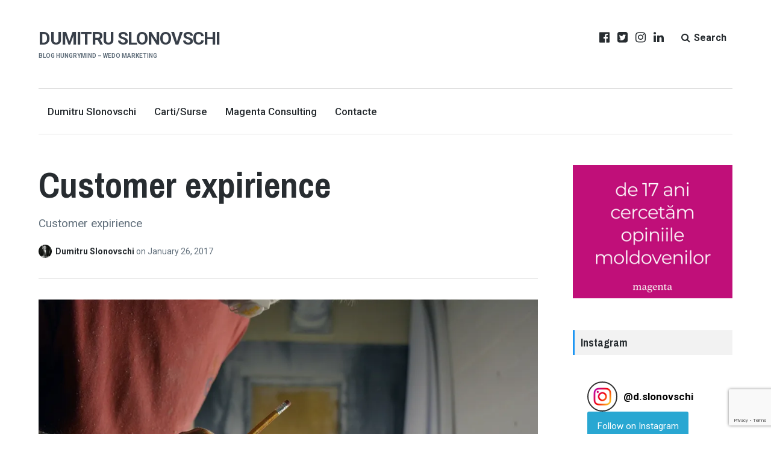

--- FILE ---
content_type: text/html; charset=UTF-8
request_url: https://slonovschi.com/customer-experience-1-0/untitled_design/
body_size: 12728
content:
<!DOCTYPE html>
<html lang="en-US" class="no-js">
<head>
	<meta charset="UTF-8">
	<meta name="viewport" content="width=device-width, initial-scale=1">
	<link rel="profile" href="https://gmpg.org/xfn/11">
	<link rel="pingback" href="https://slonovschi.com/xmlrpc.php">

	<script type="application/javascript">var edgtCoreAjaxUrl = "https://slonovschi.com/wp-admin/admin-ajax.php"</script><meta name='robots' content='index, follow, max-image-preview:large, max-snippet:-1, max-video-preview:-1' />
        <script async="async" src=''></script>
    <script>document.documentElement.className = document.documentElement.className.replace("no-js","js");</script>

	<!-- This site is optimized with the Yoast SEO plugin v21.0 - https://yoast.com/wordpress/plugins/seo/ -->
	<title>Customer expirience - Dumitru Slonovschi</title>
	<link rel="canonical" href="https://slonovschi.com/customer-experience-1-0/untitled_design/" />
	<meta property="og:locale" content="en_US" />
	<meta property="og:type" content="article" />
	<meta property="og:title" content="Customer expirience - Dumitru Slonovschi" />
	<meta property="og:description" content="Customer expirience" />
	<meta property="og:url" content="https://slonovschi.com/customer-experience-1-0/untitled_design/" />
	<meta property="og:site_name" content="Dumitru Slonovschi" />
	<meta property="article:publisher" content="https://www.facebook.com/dumitru.slonovschi" />
	<meta property="article:modified_time" content="2017-01-26T21:05:13+00:00" />
	<meta property="og:image" content="https://slonovschi.com/customer-experience-1-0/untitled_design" />
	<meta property="og:image:width" content="1400" />
	<meta property="og:image:height" content="933" />
	<meta property="og:image:type" content="image/jpeg" />
	<meta name="twitter:card" content="summary_large_image" />
	<script type="application/ld+json" class="yoast-schema-graph">{"@context":"https://schema.org","@graph":[{"@type":"WebPage","@id":"https://slonovschi.com/customer-experience-1-0/untitled_design/","url":"https://slonovschi.com/customer-experience-1-0/untitled_design/","name":"Customer expirience - Dumitru Slonovschi","isPartOf":{"@id":"https://slonovschi.com/#website"},"primaryImageOfPage":{"@id":"https://slonovschi.com/customer-experience-1-0/untitled_design/#primaryimage"},"image":{"@id":"https://slonovschi.com/customer-experience-1-0/untitled_design/#primaryimage"},"thumbnailUrl":"https://i0.wp.com/slonovschi.com/wp-content/uploads/2016/09/Untitled_design.jpg?fit=1400%2C933&ssl=1","datePublished":"2017-01-26T21:04:55+00:00","dateModified":"2017-01-26T21:05:13+00:00","breadcrumb":{"@id":"https://slonovschi.com/customer-experience-1-0/untitled_design/#breadcrumb"},"inLanguage":"en-US","potentialAction":[{"@type":"ReadAction","target":["https://slonovschi.com/customer-experience-1-0/untitled_design/"]}]},{"@type":"ImageObject","inLanguage":"en-US","@id":"https://slonovschi.com/customer-experience-1-0/untitled_design/#primaryimage","url":"https://i0.wp.com/slonovschi.com/wp-content/uploads/2016/09/Untitled_design.jpg?fit=1400%2C933&ssl=1","contentUrl":"https://i0.wp.com/slonovschi.com/wp-content/uploads/2016/09/Untitled_design.jpg?fit=1400%2C933&ssl=1"},{"@type":"BreadcrumbList","@id":"https://slonovschi.com/customer-experience-1-0/untitled_design/#breadcrumb","itemListElement":[{"@type":"ListItem","position":1,"name":"Home","item":"https://slonovschi.com/"},{"@type":"ListItem","position":2,"name":"Customer experience 1.0","item":"https://slonovschi.com/customer-experience-1-0/"},{"@type":"ListItem","position":3,"name":"Customer expirience"}]},{"@type":"WebSite","@id":"https://slonovschi.com/#website","url":"https://slonovschi.com/","name":"Dumitru Slonovschi","description":"Blog HungryMind - WeDo Marketing","potentialAction":[{"@type":"SearchAction","target":{"@type":"EntryPoint","urlTemplate":"https://slonovschi.com/?s={search_term_string}"},"query-input":"required name=search_term_string"}],"inLanguage":"en-US"}]}</script>
	<!-- / Yoast SEO plugin. -->


<link rel='dns-prefetch' href='//www.google.com' />
<link rel='dns-prefetch' href='//stats.wp.com' />
<link rel='dns-prefetch' href='//fonts.googleapis.com' />
<link rel='dns-prefetch' href='//i0.wp.com' />
<link rel='dns-prefetch' href='//v0.wordpress.com' />
<link rel='dns-prefetch' href='//jetpack.wordpress.com' />
<link rel='dns-prefetch' href='//s0.wp.com' />
<link rel='dns-prefetch' href='//public-api.wordpress.com' />
<link rel='dns-prefetch' href='//0.gravatar.com' />
<link rel='dns-prefetch' href='//1.gravatar.com' />
<link rel='dns-prefetch' href='//2.gravatar.com' />
<link rel="alternate" type="application/rss+xml" title="Dumitru Slonovschi &raquo; Feed" href="https://slonovschi.com/feed/" />
<link rel="alternate" type="application/rss+xml" title="Dumitru Slonovschi &raquo; Comments Feed" href="https://slonovschi.com/comments/feed/" />
<link rel="alternate" type="application/rss+xml" title="Dumitru Slonovschi &raquo; Customer expirience Comments Feed" href="https://slonovschi.com/customer-experience-1-0/untitled_design/feed/" />
<link rel='stylesheet' id='wp-block-library-css' href='https://slonovschi.com/wp-includes/css/dist/block-library/style.min.css?ver=6.3.7' type='text/css' media='all' />
<style id='wp-block-library-inline-css' type='text/css'>
.has-text-align-justify{text-align:justify;}
</style>
<link rel='stylesheet' id='jetpack-videopress-video-block-view-css' href='https://slonovschi.com/wp-content/plugins/jetpack/jetpack_vendor/automattic/jetpack-videopress/build/block-editor/blocks/video/view.css?minify=false&#038;ver=34ae973733627b74a14e' type='text/css' media='all' />
<link rel='stylesheet' id='mediaelement-css' href='https://slonovschi.com/wp-includes/js/mediaelement/mediaelementplayer-legacy.min.css?ver=4.2.17' type='text/css' media='all' />
<link rel='stylesheet' id='wp-mediaelement-css' href='https://slonovschi.com/wp-includes/js/mediaelement/wp-mediaelement.min.css?ver=6.3.7' type='text/css' media='all' />
<style id='classic-theme-styles-inline-css' type='text/css'>
/*! This file is auto-generated */
.wp-block-button__link{color:#fff;background-color:#32373c;border-radius:9999px;box-shadow:none;text-decoration:none;padding:calc(.667em + 2px) calc(1.333em + 2px);font-size:1.125em}.wp-block-file__button{background:#32373c;color:#fff;text-decoration:none}
</style>
<style id='global-styles-inline-css' type='text/css'>
body{--wp--preset--color--black: #000000;--wp--preset--color--cyan-bluish-gray: #abb8c3;--wp--preset--color--white: #ffffff;--wp--preset--color--pale-pink: #f78da7;--wp--preset--color--vivid-red: #cf2e2e;--wp--preset--color--luminous-vivid-orange: #ff6900;--wp--preset--color--luminous-vivid-amber: #fcb900;--wp--preset--color--light-green-cyan: #7bdcb5;--wp--preset--color--vivid-green-cyan: #00d084;--wp--preset--color--pale-cyan-blue: #8ed1fc;--wp--preset--color--vivid-cyan-blue: #0693e3;--wp--preset--color--vivid-purple: #9b51e0;--wp--preset--gradient--vivid-cyan-blue-to-vivid-purple: linear-gradient(135deg,rgba(6,147,227,1) 0%,rgb(155,81,224) 100%);--wp--preset--gradient--light-green-cyan-to-vivid-green-cyan: linear-gradient(135deg,rgb(122,220,180) 0%,rgb(0,208,130) 100%);--wp--preset--gradient--luminous-vivid-amber-to-luminous-vivid-orange: linear-gradient(135deg,rgba(252,185,0,1) 0%,rgba(255,105,0,1) 100%);--wp--preset--gradient--luminous-vivid-orange-to-vivid-red: linear-gradient(135deg,rgba(255,105,0,1) 0%,rgb(207,46,46) 100%);--wp--preset--gradient--very-light-gray-to-cyan-bluish-gray: linear-gradient(135deg,rgb(238,238,238) 0%,rgb(169,184,195) 100%);--wp--preset--gradient--cool-to-warm-spectrum: linear-gradient(135deg,rgb(74,234,220) 0%,rgb(151,120,209) 20%,rgb(207,42,186) 40%,rgb(238,44,130) 60%,rgb(251,105,98) 80%,rgb(254,248,76) 100%);--wp--preset--gradient--blush-light-purple: linear-gradient(135deg,rgb(255,206,236) 0%,rgb(152,150,240) 100%);--wp--preset--gradient--blush-bordeaux: linear-gradient(135deg,rgb(254,205,165) 0%,rgb(254,45,45) 50%,rgb(107,0,62) 100%);--wp--preset--gradient--luminous-dusk: linear-gradient(135deg,rgb(255,203,112) 0%,rgb(199,81,192) 50%,rgb(65,88,208) 100%);--wp--preset--gradient--pale-ocean: linear-gradient(135deg,rgb(255,245,203) 0%,rgb(182,227,212) 50%,rgb(51,167,181) 100%);--wp--preset--gradient--electric-grass: linear-gradient(135deg,rgb(202,248,128) 0%,rgb(113,206,126) 100%);--wp--preset--gradient--midnight: linear-gradient(135deg,rgb(2,3,129) 0%,rgb(40,116,252) 100%);--wp--preset--font-size--small: 13px;--wp--preset--font-size--medium: 20px;--wp--preset--font-size--large: 36px;--wp--preset--font-size--x-large: 42px;--wp--preset--spacing--20: 0.44rem;--wp--preset--spacing--30: 0.67rem;--wp--preset--spacing--40: 1rem;--wp--preset--spacing--50: 1.5rem;--wp--preset--spacing--60: 2.25rem;--wp--preset--spacing--70: 3.38rem;--wp--preset--spacing--80: 5.06rem;--wp--preset--shadow--natural: 6px 6px 9px rgba(0, 0, 0, 0.2);--wp--preset--shadow--deep: 12px 12px 50px rgba(0, 0, 0, 0.4);--wp--preset--shadow--sharp: 6px 6px 0px rgba(0, 0, 0, 0.2);--wp--preset--shadow--outlined: 6px 6px 0px -3px rgba(255, 255, 255, 1), 6px 6px rgba(0, 0, 0, 1);--wp--preset--shadow--crisp: 6px 6px 0px rgba(0, 0, 0, 1);}:where(.is-layout-flex){gap: 0.5em;}:where(.is-layout-grid){gap: 0.5em;}body .is-layout-flow > .alignleft{float: left;margin-inline-start: 0;margin-inline-end: 2em;}body .is-layout-flow > .alignright{float: right;margin-inline-start: 2em;margin-inline-end: 0;}body .is-layout-flow > .aligncenter{margin-left: auto !important;margin-right: auto !important;}body .is-layout-constrained > .alignleft{float: left;margin-inline-start: 0;margin-inline-end: 2em;}body .is-layout-constrained > .alignright{float: right;margin-inline-start: 2em;margin-inline-end: 0;}body .is-layout-constrained > .aligncenter{margin-left: auto !important;margin-right: auto !important;}body .is-layout-constrained > :where(:not(.alignleft):not(.alignright):not(.alignfull)){max-width: var(--wp--style--global--content-size);margin-left: auto !important;margin-right: auto !important;}body .is-layout-constrained > .alignwide{max-width: var(--wp--style--global--wide-size);}body .is-layout-flex{display: flex;}body .is-layout-flex{flex-wrap: wrap;align-items: center;}body .is-layout-flex > *{margin: 0;}body .is-layout-grid{display: grid;}body .is-layout-grid > *{margin: 0;}:where(.wp-block-columns.is-layout-flex){gap: 2em;}:where(.wp-block-columns.is-layout-grid){gap: 2em;}:where(.wp-block-post-template.is-layout-flex){gap: 1.25em;}:where(.wp-block-post-template.is-layout-grid){gap: 1.25em;}.has-black-color{color: var(--wp--preset--color--black) !important;}.has-cyan-bluish-gray-color{color: var(--wp--preset--color--cyan-bluish-gray) !important;}.has-white-color{color: var(--wp--preset--color--white) !important;}.has-pale-pink-color{color: var(--wp--preset--color--pale-pink) !important;}.has-vivid-red-color{color: var(--wp--preset--color--vivid-red) !important;}.has-luminous-vivid-orange-color{color: var(--wp--preset--color--luminous-vivid-orange) !important;}.has-luminous-vivid-amber-color{color: var(--wp--preset--color--luminous-vivid-amber) !important;}.has-light-green-cyan-color{color: var(--wp--preset--color--light-green-cyan) !important;}.has-vivid-green-cyan-color{color: var(--wp--preset--color--vivid-green-cyan) !important;}.has-pale-cyan-blue-color{color: var(--wp--preset--color--pale-cyan-blue) !important;}.has-vivid-cyan-blue-color{color: var(--wp--preset--color--vivid-cyan-blue) !important;}.has-vivid-purple-color{color: var(--wp--preset--color--vivid-purple) !important;}.has-black-background-color{background-color: var(--wp--preset--color--black) !important;}.has-cyan-bluish-gray-background-color{background-color: var(--wp--preset--color--cyan-bluish-gray) !important;}.has-white-background-color{background-color: var(--wp--preset--color--white) !important;}.has-pale-pink-background-color{background-color: var(--wp--preset--color--pale-pink) !important;}.has-vivid-red-background-color{background-color: var(--wp--preset--color--vivid-red) !important;}.has-luminous-vivid-orange-background-color{background-color: var(--wp--preset--color--luminous-vivid-orange) !important;}.has-luminous-vivid-amber-background-color{background-color: var(--wp--preset--color--luminous-vivid-amber) !important;}.has-light-green-cyan-background-color{background-color: var(--wp--preset--color--light-green-cyan) !important;}.has-vivid-green-cyan-background-color{background-color: var(--wp--preset--color--vivid-green-cyan) !important;}.has-pale-cyan-blue-background-color{background-color: var(--wp--preset--color--pale-cyan-blue) !important;}.has-vivid-cyan-blue-background-color{background-color: var(--wp--preset--color--vivid-cyan-blue) !important;}.has-vivid-purple-background-color{background-color: var(--wp--preset--color--vivid-purple) !important;}.has-black-border-color{border-color: var(--wp--preset--color--black) !important;}.has-cyan-bluish-gray-border-color{border-color: var(--wp--preset--color--cyan-bluish-gray) !important;}.has-white-border-color{border-color: var(--wp--preset--color--white) !important;}.has-pale-pink-border-color{border-color: var(--wp--preset--color--pale-pink) !important;}.has-vivid-red-border-color{border-color: var(--wp--preset--color--vivid-red) !important;}.has-luminous-vivid-orange-border-color{border-color: var(--wp--preset--color--luminous-vivid-orange) !important;}.has-luminous-vivid-amber-border-color{border-color: var(--wp--preset--color--luminous-vivid-amber) !important;}.has-light-green-cyan-border-color{border-color: var(--wp--preset--color--light-green-cyan) !important;}.has-vivid-green-cyan-border-color{border-color: var(--wp--preset--color--vivid-green-cyan) !important;}.has-pale-cyan-blue-border-color{border-color: var(--wp--preset--color--pale-cyan-blue) !important;}.has-vivid-cyan-blue-border-color{border-color: var(--wp--preset--color--vivid-cyan-blue) !important;}.has-vivid-purple-border-color{border-color: var(--wp--preset--color--vivid-purple) !important;}.has-vivid-cyan-blue-to-vivid-purple-gradient-background{background: var(--wp--preset--gradient--vivid-cyan-blue-to-vivid-purple) !important;}.has-light-green-cyan-to-vivid-green-cyan-gradient-background{background: var(--wp--preset--gradient--light-green-cyan-to-vivid-green-cyan) !important;}.has-luminous-vivid-amber-to-luminous-vivid-orange-gradient-background{background: var(--wp--preset--gradient--luminous-vivid-amber-to-luminous-vivid-orange) !important;}.has-luminous-vivid-orange-to-vivid-red-gradient-background{background: var(--wp--preset--gradient--luminous-vivid-orange-to-vivid-red) !important;}.has-very-light-gray-to-cyan-bluish-gray-gradient-background{background: var(--wp--preset--gradient--very-light-gray-to-cyan-bluish-gray) !important;}.has-cool-to-warm-spectrum-gradient-background{background: var(--wp--preset--gradient--cool-to-warm-spectrum) !important;}.has-blush-light-purple-gradient-background{background: var(--wp--preset--gradient--blush-light-purple) !important;}.has-blush-bordeaux-gradient-background{background: var(--wp--preset--gradient--blush-bordeaux) !important;}.has-luminous-dusk-gradient-background{background: var(--wp--preset--gradient--luminous-dusk) !important;}.has-pale-ocean-gradient-background{background: var(--wp--preset--gradient--pale-ocean) !important;}.has-electric-grass-gradient-background{background: var(--wp--preset--gradient--electric-grass) !important;}.has-midnight-gradient-background{background: var(--wp--preset--gradient--midnight) !important;}.has-small-font-size{font-size: var(--wp--preset--font-size--small) !important;}.has-medium-font-size{font-size: var(--wp--preset--font-size--medium) !important;}.has-large-font-size{font-size: var(--wp--preset--font-size--large) !important;}.has-x-large-font-size{font-size: var(--wp--preset--font-size--x-large) !important;}
.wp-block-navigation a:where(:not(.wp-element-button)){color: inherit;}
:where(.wp-block-post-template.is-layout-flex){gap: 1.25em;}:where(.wp-block-post-template.is-layout-grid){gap: 1.25em;}
:where(.wp-block-columns.is-layout-flex){gap: 2em;}:where(.wp-block-columns.is-layout-grid){gap: 2em;}
.wp-block-pullquote{font-size: 1.5em;line-height: 1.6;}
</style>
<link rel='stylesheet' id='contact-form-7-css' href='https://slonovschi.com/wp-content/plugins/contact-form-7/includes/css/styles.css?ver=5.3.1' type='text/css' media='all' />
<link rel='stylesheet' id='rs-plugin-settings-css' href='https://slonovschi.com/wp-content/plugins/revslider/public/assets/css/rs6.css?ver=6.3.2' type='text/css' media='all' />
<style id='rs-plugin-settings-inline-css' type='text/css'>
#rs-demo-id {}
</style>
<link rel='stylesheet' id='lenscap-style-css' href='https://slonovschi.com/wp-content/themes/lenscap/style.css?ver=6.3.7' type='text/css' media='all' />
<style id='lenscap-style-inline-css' type='text/css'>


	button, input[type='button'],
	input[type='reset'],
	input[type='submit'],
	.button,
	#page #infinite-handle button,
	#page #infinite-handle button:hover,
	.comment-navigation a,
	.drawer .tax-widget a,
	.su-button,
	h3.comments-title,
	.page-numbers.current,
	.page-numbers:hover,
	.woocommerce nav.woocommerce-pagination ul li span.current,
	.woocommerce nav.woocommerce-pagination ul li span:hover,
	.woocommerce nav.woocommerce-pagination ul li a:hover,
	a.added_to_cart,
	.woocommerce .widget_price_filter .ui-slider .ui-slider-handle,
	.woocommerce .widget_price_filter .ui-slider .ui-slider-range,
	.woocommerce button.button.alt,
	.woocommerce button.button.alt:hover,
	.woocommerce button.button,
	.woocommerce button.button:hover,
	.woocommerce a.button.lenscap,
	.woocommerce-cart .wc-proceed-to-lenscap a.lenscap-button,
	.woocommerce-cart .wc-proceed-to-lenscap a.lenscap-button:hover,
	.woocommerce input.button.alt,
	.woocommerce input.button.alt:hover {
	      background-color: #1d96f3;
	}

	.widget-area aside .widget-title,
	.widget-area aside .widgettitle,
	.widget-area .widget-grofile h4 a,
	.site-footer .widget-title,
	.archive-header,
	.featured-content-title,
	h3.comment-reply-title,
	.category-menu-title,
	#jp-relatedposts .jp-relatedposts-headline {
		border-left-color: #1d96f3;
	}

	.sort-list .current-menu-item {
		border-bottom-color: #1d96f3;
	}

	.index-posts .grid-cats a,
	.grid-cats a,
	li.is-active:before,
	li:hover:before {
		color: #1d96f3;
	}

	.main-navigation ul li.current-menu-item,
	.main-navigation ul li.current-page-item,
	.main-navigation ul li:hover {
		border-top-color: #1d96f3;
	}

	.featured-content-posts .post .grid-text,
	.hero-pager-wrap,
	.featured-content-wrapper .slide-navs a,
	.featured-content-wrapper .featured-content-title,
	.featured-content-nav {
		background: .6;
	}

	#hero-pager .pager-tip {
		border-bottom-color: .6;
	}

	.featured-content-wrapper {
		background: #272c30;
	}

	.featured-content-wrapper .entry-content {
		float: none;
		width: 48.5%;
	}

	.cover-image {
		opacity: 0.75;
	}

	.blur {
		-webkit-filter: blur(0px);
		filter: blur(0px);
	}

	.site-footer {
		background: #272c30;
	}

	.cover-image-footer-wrap {
		opacity: .3;
		-webkit-filter: blur(0px);
		filter: blur(0px);
	}

	.featured-content-posts .post .container {
		padding-top: 5%;
		padding-bottom: 5%;
	}
	
</style>
<link rel='stylesheet' id='lenscap-fonts-css' href='//fonts.googleapis.com/css?family=Archivo+Narrow%3A400%2C700%7CRoboto%3A400%2C500%2C700%2C300%2C400italic&#038;subset=latin%2Clatin-ext' type='text/css' media='all' />
<link rel='stylesheet' id='font-awesome-css' href='https://slonovschi.com/wp-content/themes/lenscap/inc/fontawesome/css/font-awesome.css?ver=4.4.0' type='text/css' media='screen' />
<script type='text/javascript' src='https://slonovschi.com/wp-includes/js/jquery/jquery.min.js?ver=3.7.0' id='jquery-core-js'></script>
<script type='text/javascript' src='https://slonovschi.com/wp-includes/js/jquery/jquery-migrate.min.js?ver=3.4.1' id='jquery-migrate-js'></script>
<script type='text/javascript' src='https://slonovschi.com/wp-content/plugins/revslider/public/assets/js/rbtools.min.js?ver=6.3.2' id='tp-tools-js'></script>
<script type='text/javascript' src='https://slonovschi.com/wp-content/plugins/revslider/public/assets/js/rs6.min.js?ver=6.3.2' id='revmin-js'></script>
<link rel="https://api.w.org/" href="https://slonovschi.com/wp-json/" /><link rel="alternate" type="application/json" href="https://slonovschi.com/wp-json/wp/v2/media/1014" /><link rel="EditURI" type="application/rsd+xml" title="RSD" href="https://slonovschi.com/xmlrpc.php?rsd" />
<meta name="generator" content="WordPress 6.3.7" />
<link rel='shortlink' href='https://wp.me/a8kQTk-gm' />
<link rel="alternate" type="application/json+oembed" href="https://slonovschi.com/wp-json/oembed/1.0/embed?url=https%3A%2F%2Fslonovschi.com%2Fcustomer-experience-1-0%2Funtitled_design%2F" />
<link rel="alternate" type="text/xml+oembed" href="https://slonovschi.com/wp-json/oembed/1.0/embed?url=https%3A%2F%2Fslonovschi.com%2Fcustomer-experience-1-0%2Funtitled_design%2F&#038;format=xml" />
	<style>img#wpstats{display:none}</style>
		<meta name="generator" content="Powered by Slider Revolution 6.3.2 - responsive, Mobile-Friendly Slider Plugin for WordPress with comfortable drag and drop interface." />
<!-- Google Tag Manager -->
<script>(function(w,d,s,l,i){w[l]=w[l]||[];w[l].push({'gtm.start':
new Date().getTime(),event:'gtm.js'});var f=d.getElementsByTagName(s)[0],
j=d.createElement(s),dl=l!='dataLayer'?'&l='+l:'';j.async=true;j.src=
'https://www.googletagmanager.com/gtm.js?id='+i+dl;f.parentNode.insertBefore(j,f);
})(window,document,'script','dataLayer','GTM-TZJ9HWV');</script>
<!-- End Google Tag Manager -->


<!-- Schema Item Reviewed -->
<script type="application/ld+json">
{
  "@context": "http://schema.org/",
  "@type": "Product",
  "name": "blog",
  "aggregateRating": {
    "@type": "AggregateRating",
    "ratingValue" : "4.9",
    "ratingCount": "365",
    "reviewCount": "161"
  }
}
</script>
<!-- END Schema Item Reviewed -->
<meta name="yandex-verification" content="6736e261fcb1eda2" />

<script async src="//pagead2.googlesyndication.com/pagead/js/adsbygoogle.js"></script>
<script>
  (adsbygoogle = window.adsbygoogle || []).push({
    google_ad_client: "ca-pub-8756396854342456",
    enable_page_level_ads: true
  });
</script>

<script async="async" src="https://static.mobilemonkey.com/js/2013559962224509.js"></script>

<!-- Global site tag (gtag.js) - Google Analytics -->
<script async src="https://www.googletagmanager.com/gtag/js?id=UA-40410913-1"></script>
<script>
  window.dataLayer = window.dataLayer || [];
  function gtag(){dataLayer.push(arguments);}
  gtag('js', new Date());

  gtag('config', 'UA-40410913-1');
</script>
<link rel="icon" href="https://i0.wp.com/slonovschi.com/wp-content/uploads/2017/01/cropped-Dumitru-Slonovschi_Picture.jpg?fit=32%2C32&#038;ssl=1" sizes="32x32" />
<link rel="icon" href="https://i0.wp.com/slonovschi.com/wp-content/uploads/2017/01/cropped-Dumitru-Slonovschi_Picture.jpg?fit=192%2C192&#038;ssl=1" sizes="192x192" />
<link rel="apple-touch-icon" href="https://i0.wp.com/slonovschi.com/wp-content/uploads/2017/01/cropped-Dumitru-Slonovschi_Picture.jpg?fit=180%2C180&#038;ssl=1" />
<meta name="msapplication-TileImage" content="https://i0.wp.com/slonovschi.com/wp-content/uploads/2017/01/cropped-Dumitru-Slonovschi_Picture.jpg?fit=270%2C270&#038;ssl=1" />
<script type="text/javascript">function setREVStartSize(e){
			//window.requestAnimationFrame(function() {				 
				window.RSIW = window.RSIW===undefined ? window.innerWidth : window.RSIW;	
				window.RSIH = window.RSIH===undefined ? window.innerHeight : window.RSIH;	
				try {								
					var pw = document.getElementById(e.c).parentNode.offsetWidth,
						newh;
					pw = pw===0 || isNaN(pw) ? window.RSIW : pw;
					e.tabw = e.tabw===undefined ? 0 : parseInt(e.tabw);
					e.thumbw = e.thumbw===undefined ? 0 : parseInt(e.thumbw);
					e.tabh = e.tabh===undefined ? 0 : parseInt(e.tabh);
					e.thumbh = e.thumbh===undefined ? 0 : parseInt(e.thumbh);
					e.tabhide = e.tabhide===undefined ? 0 : parseInt(e.tabhide);
					e.thumbhide = e.thumbhide===undefined ? 0 : parseInt(e.thumbhide);
					e.mh = e.mh===undefined || e.mh=="" || e.mh==="auto" ? 0 : parseInt(e.mh,0);		
					if(e.layout==="fullscreen" || e.l==="fullscreen") 						
						newh = Math.max(e.mh,window.RSIH);					
					else{					
						e.gw = Array.isArray(e.gw) ? e.gw : [e.gw];
						for (var i in e.rl) if (e.gw[i]===undefined || e.gw[i]===0) e.gw[i] = e.gw[i-1];					
						e.gh = e.el===undefined || e.el==="" || (Array.isArray(e.el) && e.el.length==0)? e.gh : e.el;
						e.gh = Array.isArray(e.gh) ? e.gh : [e.gh];
						for (var i in e.rl) if (e.gh[i]===undefined || e.gh[i]===0) e.gh[i] = e.gh[i-1];
											
						var nl = new Array(e.rl.length),
							ix = 0,						
							sl;					
						e.tabw = e.tabhide>=pw ? 0 : e.tabw;
						e.thumbw = e.thumbhide>=pw ? 0 : e.thumbw;
						e.tabh = e.tabhide>=pw ? 0 : e.tabh;
						e.thumbh = e.thumbhide>=pw ? 0 : e.thumbh;					
						for (var i in e.rl) nl[i] = e.rl[i]<window.RSIW ? 0 : e.rl[i];
						sl = nl[0];									
						for (var i in nl) if (sl>nl[i] && nl[i]>0) { sl = nl[i]; ix=i;}															
						var m = pw>(e.gw[ix]+e.tabw+e.thumbw) ? 1 : (pw-(e.tabw+e.thumbw)) / (e.gw[ix]);					
						newh =  (e.gh[ix] * m) + (e.tabh + e.thumbh);
					}				
					if(window.rs_init_css===undefined) window.rs_init_css = document.head.appendChild(document.createElement("style"));					
					document.getElementById(e.c).height = newh+"px";
					window.rs_init_css.innerHTML += "#"+e.c+"_wrapper { height: "+newh+"px }";				
				} catch(e){
					console.log("Failure at Presize of Slider:" + e)
				}					   
			//});
		  };</script>
</head>

<body data-rsssl=1 class="attachment attachment-template-default single single-attachment postid-1014 attachmentid-1014 attachment-jpeg edgt-core-2.0.1 excerpt-view has-featured-content">
<!-- Google Tag Manager (noscript) -->
<noscript><iframe src="https://www.googletagmanager.com/ns.html?id=GTM-TZJ9HWV"
height="0" width="0" style="display:none;visibility:hidden"></iframe></noscript>
<!-- End Google Tag Manager (noscript) -->

<script>
  window.fbAsyncInit = function() {
    FB.init({
      appId      : '109558809375103',
      xfbml      : true,
      version    : 'v2.10'
    });
    FB.AppEvents.logPageView();
  };

  (function(d, s, id){
     var js, fjs = d.getElementsByTagName(s)[0];
     if (d.getElementById(id)) {return;}
     js = d.createElement(s); js.id = id;
     js.src = "//connect.facebook.net/en_US/sdk.js";
     fjs.parentNode.insertBefore(js, fjs);
   }(document, 'script', 'facebook-jssdk'));
</script>


<header id="masthead" class="site-header">
	<div class="search-drawer" aria-expanded="false" role="region">
		<div class="container">
			<div class="drawer-search">
				<div class="big-search">
					
<form role="search" method="get" class="searchform" action="https://slonovschi.com/">
	<div>
		<label class="screen-reader-text">Search for:</label>

		<input type="text" value="" name="s" class="search-input" placeholder="Search here..." />

		<button class="searchsubmit" type="submit">
			<i class="fa fa-search"></i> <span>Search</span>
		</button>
	</div>
</form>				</div>
			</div>
		</div><!-- .container -->
	</div><!-- .drawer -->

	<div class="top-navigation">
		<div class="container">
			<div class="site-identity clear">
				<!-- Site title and logo -->
					<div class="site-title-wrap">
		<!-- Use the Site Logo feature, if supported -->
		
		<div class="titles-wrap">
							<p class="site-title"><a href="https://slonovschi.com/" rel="home">Dumitru Slonovschi</a></p>
 			
							<p class="site-description">Blog HungryMind &#8211; WeDo Marketing</p>
					</div>
	</div><!-- .site-title-wrap -->

				<div class="top-navigation-right">
											<nav class="social-navigation">
							<div class="menu-social-links-container"><ul id="menu-social-links" class="menu"><li id="menu-item-964" class="menu-item menu-item-type-custom menu-item-object-custom menu-item-964"><a target="_blank" rel="noopener" href="https://www.facebook.com/dumitru.slonovschi">Facebook</a></li>
<li id="menu-item-965" class="menu-item menu-item-type-custom menu-item-object-custom menu-item-965"><a target="_blank" rel="noopener" href="https://twitter.com/dslonovschi">Tweeter</a></li>
<li id="menu-item-966" class="menu-item menu-item-type-custom menu-item-object-custom menu-item-966"><a target="_blank" rel="noopener" href="https://www.instagram.com/d.slonovschi">Instagram</a></li>
<li id="menu-item-967" class="menu-item menu-item-type-custom menu-item-object-custom menu-item-967"><a target="_blank" rel="noopener" href="https://www.linkedin.com/in/dumitruslonovschi/">Linkedin</a></li>
</ul></div>						</nav><!-- .social-navigation -->
					
					<button class="search-toggle button-toggle">
						<span class="toggle-visible">
							<i class="fa fa-search"></i>
							Search						</span>
						<span>
							<i class="fa fa-times"></i>
							Close						</span>
					</button><!-- .overlay-toggle-->

					<button class="menu-toggle button-toggle">
						<span>
							<i class="fa fa-bars"></i>
							Menu						</span>
						<span>
							<i class="fa fa-times"></i>
							Close						</span>
					</button><!-- .overlay-toggle
					-->
				</div><!-- .top-navigation-right -->
			</div><!-- .site-identity-->

			<!-- Main navigation -->
			<nav id="site-navigation" class="main-navigation">
				<div class="menu-new-main-menu-container"><ul id="menu-new-main-menu" class="menu"><li id="menu-item-6493" class="menu-item menu-item-type-post_type menu-item-object-page menu-item-6493"><a href="https://slonovschi.com/dumitru-slonovschi/">Dumitru Slonovschi</a></li>
<li id="menu-item-6350" class="menu-item menu-item-type-post_type menu-item-object-page menu-item-6350"><a href="https://slonovschi.com/carti-resurse/">Carti/Surse</a></li>
<li id="menu-item-6495" class="menu-item menu-item-type-post_type menu-item-object-page menu-item-6495"><a href="https://slonovschi.com/magenta/">Magenta Consulting</a></li>
<li id="menu-item-6352" class="menu-item menu-item-type-post_type menu-item-object-page menu-item-6352"><a href="https://slonovschi.com/contact/">Contacte</a></li>
</ul></div>			</nav><!-- .main-navigation -->
		</div><!-- .container -->

		
<div class="drawer-wrap">
	<div class="drawer drawer-menu-explore">
					<nav id="drawer-navigation" class="drawer-navigation">
				<div class="menu-new-main-menu-container"><ul id="menu-new-main-menu-1" class="menu"><li class="menu-item menu-item-type-post_type menu-item-object-page menu-item-6493"><a href="https://slonovschi.com/dumitru-slonovschi/">Dumitru Slonovschi</a></li>
<li class="menu-item menu-item-type-post_type menu-item-object-page menu-item-6350"><a href="https://slonovschi.com/carti-resurse/">Carti/Surse</a></li>
<li class="menu-item menu-item-type-post_type menu-item-object-page menu-item-6495"><a href="https://slonovschi.com/magenta/">Magenta Consulting</a></li>
<li class="menu-item menu-item-type-post_type menu-item-object-page menu-item-6352"><a href="https://slonovschi.com/contact/">Contacte</a></li>
</ul></div>			</nav><!-- #site-navigation -->
		
					<nav class="social-navigation drawer-navigation">
				<div class="menu-social-links-container"><ul id="menu-social-links-1" class="menu"><li class="menu-item menu-item-type-custom menu-item-object-custom menu-item-964"><a target="_blank" rel="noopener" href="https://www.facebook.com/dumitru.slonovschi">Facebook</a></li>
<li class="menu-item menu-item-type-custom menu-item-object-custom menu-item-965"><a target="_blank" rel="noopener" href="https://twitter.com/dslonovschi">Tweeter</a></li>
<li class="menu-item menu-item-type-custom menu-item-object-custom menu-item-966"><a target="_blank" rel="noopener" href="https://www.instagram.com/d.slonovschi">Instagram</a></li>
<li class="menu-item menu-item-type-custom menu-item-object-custom menu-item-967"><a target="_blank" rel="noopener" href="https://www.linkedin.com/in/dumitruslonovschi/">Linkedin</a></li>
</ul></div>			</nav><!-- .footer-navigation -->
		
		
<form role="search" method="get" class="searchform" action="https://slonovschi.com/">
	<div>
		<label class="screen-reader-text">Search for:</label>

		<input type="text" value="" name="s" class="search-input" placeholder="Search here..." />

		<button class="searchsubmit" type="submit">
			<i class="fa fa-search"></i> <span>Search</span>
		</button>
	</div>
</form>	</div><!-- .drawer -->
</div>	</div><!-- .top-navigation -->
</header><!-- .site-header -->



<div id="page" class="hfeed site container">
	<div id="content" class="site-content">

	<div id="primary" class="content-area">
		<main id="main" class="site-main">

		
<article id="post-1014" class="post-1014 attachment type-attachment status-inherit hentry post without-featured-image">
	<header class="entry-header">

		<!-- Post title -->
					<h1 class="entry-title">Customer expirience</h1>
		<div class="entry-excerpt"><p>Customer expirience</p>
</div>
				<p class="entry-byline">
			<!-- Create an avatar link -->
			<a href="https://slonovschi.com/author/d-slonovschi/" title="Posts by Dumitru Slonovschi">
				<img alt='' src='https://secure.gravatar.com/avatar/18a13bff95571ca9e4b12a6d19dcf63e?s=44&#038;d=mm&#038;r=g' srcset='https://secure.gravatar.com/avatar/18a13bff95571ca9e4b12a6d19dcf63e?s=88&#038;d=mm&#038;r=g 2x' class='avatar avatar-44 photo' height='44' width='44' loading='lazy' decoding='async'/>			</a>

			<!-- Create an author post link -->
			<a class="entry-byline-author" href="https://slonovschi.com/author/d-slonovschi/">
				Dumitru Slonovschi			</a>
			<span class="entry-byline-on">on</span>
			<span class="entry-byline-date">January 26, 2017</span>
		</p>
	</header>

	
	<div class="entry-content">

		<p><a href='https://i0.wp.com/slonovschi.com/wp-content/uploads/2016/09/Untitled_design.jpg?ssl=1'><img width="925" height="616" src="https://i0.wp.com/slonovschi.com/wp-content/uploads/2016/09/Untitled_design.jpg?resize=925%2C616&#038;ssl=1" class="attachment-full-size size-full-size" alt="Customer expirience" decoding="async" srcset="https://i0.wp.com/slonovschi.com/wp-content/uploads/2016/09/Untitled_design.jpg?w=1400&amp;ssl=1 1400w, https://i0.wp.com/slonovschi.com/wp-content/uploads/2016/09/Untitled_design.jpg?resize=300%2C200&amp;ssl=1 300w, https://i0.wp.com/slonovschi.com/wp-content/uploads/2016/09/Untitled_design.jpg?resize=768%2C512&amp;ssl=1 768w, https://i0.wp.com/slonovschi.com/wp-content/uploads/2016/09/Untitled_design.jpg?resize=1024%2C682&amp;ssl=1 1024w, https://i0.wp.com/slonovschi.com/wp-content/uploads/2016/09/Untitled_design.jpg?resize=1100%2C733&amp;ssl=1 1100w, https://i0.wp.com/slonovschi.com/wp-content/uploads/2016/09/Untitled_design.jpg?resize=375%2C250&amp;ssl=1 375w, https://i0.wp.com/slonovschi.com/wp-content/uploads/2016/09/Untitled_design.jpg?resize=800%2C533&amp;ssl=1 800w, https://i0.wp.com/slonovschi.com/wp-content/uploads/2016/09/Untitled_design.jpg?resize=600%2C400&amp;ssl=1 600w" sizes="(max-width: 925px) 100vw, 925px" data-attachment-id="1014" data-permalink="https://slonovschi.com/customer-experience-1-0/untitled_design/" data-orig-file="https://i0.wp.com/slonovschi.com/wp-content/uploads/2016/09/Untitled_design.jpg?fit=1400%2C933&amp;ssl=1" data-orig-size="1400,933" data-comments-opened="1" data-image-meta="{&quot;aperture&quot;:&quot;0&quot;,&quot;credit&quot;:&quot;&quot;,&quot;camera&quot;:&quot;&quot;,&quot;caption&quot;:&quot;&quot;,&quot;created_timestamp&quot;:&quot;0&quot;,&quot;copyright&quot;:&quot;&quot;,&quot;focal_length&quot;:&quot;0&quot;,&quot;iso&quot;:&quot;0&quot;,&quot;shutter_speed&quot;:&quot;0&quot;,&quot;title&quot;:&quot;&quot;,&quot;orientation&quot;:&quot;0&quot;}" data-image-title="Customer expirience" data-image-description="&lt;p&gt;Customer expirience&lt;/p&gt;
" data-image-caption="&lt;p&gt;Customer expirience&lt;/p&gt;
" data-medium-file="https://i0.wp.com/slonovschi.com/wp-content/uploads/2016/09/Untitled_design.jpg?fit=300%2C200&amp;ssl=1" data-large-file="https://i0.wp.com/slonovschi.com/wp-content/uploads/2016/09/Untitled_design.jpg?fit=925%2C616&amp;ssl=1" data-recalc-dims="1" /></a></p>
<p>Customer expirience</p>
	<div class="entry-meta meta-height">
		<ul class="meta-list">

			<!-- Categories -->
			
			<!-- Tags -->
			
		</ul><!-- .meta-list -->

		<!-- Sticky sidebar -->
		<ul class="meta-list sticky-widget">
			
			
			<li class="sticky-spacer"><!-- empty spacer --></li>
		</ul><!-- .meta-list -->

	</div><!-- .entry-meta -->

	<div class="author-profile">

		<a class="author-profile-avatar" href="https://slonovschi.com/author/d-slonovschi/" title="Posts by Dumitru Slonovschi"><img alt='' src='https://secure.gravatar.com/avatar/18a13bff95571ca9e4b12a6d19dcf63e?s=65&#038;d=mm&#038;r=g' srcset='https://secure.gravatar.com/avatar/18a13bff95571ca9e4b12a6d19dcf63e?s=130&#038;d=mm&#038;r=g 2x' class='avatar avatar-65 photo' height='65' width='65' loading='lazy' decoding='async'/></a>

		<div class="author-profile-info">
			<h3 class="author-profile-title">
									Posted by Dumitru Slonovschi							</h3>

			
			<div class="author-profile-links">
				<a href="https://slonovschi.com/author/d-slonovschi/"><i class="fa fa-pencil-square-o"></i> All Posts</a>

							</div>
		</div><!-- .author-drawer-text -->
	</div><!-- .author-profile -->



<div id="comments" class="comments-area">
	<div class="comments-wrap">
		<button class="comments-toggle">
			Leave a comment		</button>

		
		
		
		<div id="respond" class="comment-respond">
			<h3 id="reply-title" class="comment-reply-title">Lasă un comentariu<small><a rel="nofollow" id="cancel-comment-reply-link" href="/customer-experience-1-0/untitled_design/#respond" style="display:none;">Cancel reply</a></small></h3>			<form id="commentform" class="comment-form">
				<iframe
					title="Comment Form"
					src="https://jetpack.wordpress.com/jetpack-comment/?blogid=123180566&#038;postid=1014&#038;comment_registration=0&#038;require_name_email=0&#038;stc_enabled=1&#038;stb_enabled=1&#038;show_avatars=1&#038;avatar_default=mystery&#038;greeting=Las%C4%83+un+comentariu&#038;jetpack_comments_nonce=5517347836&#038;greeting_reply=Leave+a+Reply+to+%25s&#038;color_scheme=light&#038;lang=en_US&#038;jetpack_version=12.4.1&#038;show_cookie_consent=10&#038;has_cookie_consent=0&#038;token_key=%3Bnormal%3B&#038;sig=0f6cd0f2f7dbfdf7a974b464b327a7c4aa3caa45#parent=https%3A%2F%2Fslonovschi.com%2Fcustomer-experience-1-0%2Funtitled_design%2F"
											name="jetpack_remote_comment"
						style="width:100%; height: 430px; border:0;"
										class="jetpack_remote_comment"
					id="jetpack_remote_comment"
					sandbox="allow-same-origin allow-top-navigation allow-scripts allow-forms allow-popups"
				>
									</iframe>
									<!--[if !IE]><!-->
					<script>
						document.addEventListener('DOMContentLoaded', function () {
							var commentForms = document.getElementsByClassName('jetpack_remote_comment');
							for (var i = 0; i < commentForms.length; i++) {
								commentForms[i].allowTransparency = false;
								commentForms[i].scrolling = 'no';
							}
						});
					</script>
					<!--<![endif]-->
							</form>
		</div>

		
		<input type="hidden" name="comment_parent" id="comment_parent" value="" />

			</div><!-- .comments-wrap -->
</div><!-- #comments -->

	</div><!-- .entry-content -->

</article><!-- #post-## -->

		</main><!-- #main -->
	</div><!-- #primary -->

		<div id="secondary" class="widget-area">
		<aside id="media_image-4" class="widget widget_media_image"><a href="https://consulting.md/rom/cercetari-de-marketing-sociale-si-politice"><img width="300" height="250" src="https://i0.wp.com/slonovschi.com/wp-content/uploads/2022/02/magenta-consulting-slonovschi-moldova.png?fit=300%2C250&amp;ssl=1" class="image wp-image-6442  attachment-full size-full" alt="Magenta Consulting" decoding="async" style="max-width: 100%; height: auto;" loading="lazy" data-attachment-id="6442" data-permalink="https://slonovschi.com/magenta-consulting-slonovschi-moldova/" data-orig-file="https://i0.wp.com/slonovschi.com/wp-content/uploads/2022/02/magenta-consulting-slonovschi-moldova.png?fit=300%2C250&amp;ssl=1" data-orig-size="300,250" data-comments-opened="1" data-image-meta="{&quot;aperture&quot;:&quot;0&quot;,&quot;credit&quot;:&quot;&quot;,&quot;camera&quot;:&quot;&quot;,&quot;caption&quot;:&quot;&quot;,&quot;created_timestamp&quot;:&quot;0&quot;,&quot;copyright&quot;:&quot;&quot;,&quot;focal_length&quot;:&quot;0&quot;,&quot;iso&quot;:&quot;0&quot;,&quot;shutter_speed&quot;:&quot;0&quot;,&quot;title&quot;:&quot;&quot;,&quot;orientation&quot;:&quot;0&quot;}" data-image-title="magenta-consulting-slonovschi-moldova" data-image-description="" data-image-caption="" data-medium-file="https://i0.wp.com/slonovschi.com/wp-content/uploads/2022/02/magenta-consulting-slonovschi-moldova.png?fit=300%2C250&amp;ssl=1" data-large-file="https://i0.wp.com/slonovschi.com/wp-content/uploads/2022/02/magenta-consulting-slonovschi-moldova.png?fit=300%2C250&amp;ssl=1" /></a></aside><aside id="sli-feed-2" class="widget widget_sli-feed"><h2 class="widget-title">Instagram</h2>        <div
            class="spotlight-instagram-feed"
            data-feed-var="ef8724e9"
            data-analytics="0"
            data-instance="1014"
        >
        </div>
        <input type="hidden" id="sli__f__ef8724e9" data-json='{&quot;useCase&quot;:&quot;accounts&quot;,&quot;template&quot;:&quot;classic&quot;,&quot;layout&quot;:&quot;grid&quot;,&quot;numColumns&quot;:{&quot;desktop&quot;:3},&quot;highlightFreq&quot;:{&quot;desktop&quot;:7},&quot;sliderNumScrollPosts&quot;:{&quot;desktop&quot;:1},&quot;sliderInfinite&quot;:true,&quot;sliderLoop&quot;:false,&quot;sliderArrowPos&quot;:{&quot;desktop&quot;:&quot;inside&quot;},&quot;sliderArrowSize&quot;:{&quot;desktop&quot;:20},&quot;sliderArrowColor&quot;:{&quot;r&quot;:255,&quot;b&quot;:255,&quot;g&quot;:255,&quot;a&quot;:1},&quot;sliderArrowBgColor&quot;:{&quot;r&quot;:0,&quot;b&quot;:0,&quot;g&quot;:0,&quot;a&quot;:0.8000000000000000444089209850062616169452667236328125},&quot;sliderAutoScroll&quot;:false,&quot;sliderAutoInterval&quot;:3,&quot;postOrder&quot;:&quot;date_desc&quot;,&quot;numPosts&quot;:{&quot;desktop&quot;:9},&quot;linkBehavior&quot;:{&quot;desktop&quot;:&quot;lightbox&quot;},&quot;feedWidth&quot;:{&quot;desktop&quot;:&quot;&quot;},&quot;feedHeight&quot;:{&quot;desktop&quot;:&quot;&quot;},&quot;feedPadding&quot;:{&quot;desktop&quot;:24,&quot;tablet&quot;:14,&quot;phone&quot;:10},&quot;imgPadding&quot;:{&quot;desktop&quot;:10,&quot;tablet&quot;:10,&quot;phone&quot;:6},&quot;textSize&quot;:{&quot;desktop&quot;:&quot;&quot;,&quot;tablet&quot;:&quot;&quot;,&quot;phone&quot;:&quot;&quot;},&quot;bgColor&quot;:{&quot;r&quot;:255,&quot;g&quot;:255,&quot;b&quot;:255,&quot;a&quot;:1},&quot;hoverInfo&quot;:[&quot;likes_comments&quot;,&quot;insta_link&quot;],&quot;textColorHover&quot;:{&quot;r&quot;:255,&quot;g&quot;:255,&quot;b&quot;:255,&quot;a&quot;:1},&quot;bgColorHover&quot;:{&quot;r&quot;:0,&quot;g&quot;:0,&quot;b&quot;:0,&quot;a&quot;:0.5},&quot;showHeader&quot;:{&quot;desktop&quot;:true},&quot;headerInfo&quot;:{&quot;desktop&quot;:[&quot;profile_pic&quot;,&quot;bio&quot;]},&quot;headerAccount&quot;:5,&quot;headerStyle&quot;:{&quot;desktop&quot;:&quot;normal&quot;,&quot;phone&quot;:&quot;normal&quot;},&quot;headerTextSize&quot;:{&quot;desktop&quot;:&quot;&quot;},&quot;headerPhotoSize&quot;:{&quot;desktop&quot;:50},&quot;headerTextColor&quot;:{&quot;r&quot;:0,&quot;g&quot;:0,&quot;b&quot;:0,&quot;a&quot;:1},&quot;headerBgColor&quot;:{&quot;r&quot;:255,&quot;g&quot;:255,&quot;b&quot;:255,&quot;a&quot;:0},&quot;headerPadding&quot;:{&quot;desktop&quot;:0,&quot;phone&quot;:0},&quot;customProfilePic&quot;:0,&quot;customBioText&quot;:&quot;&quot;,&quot;includeStories&quot;:false,&quot;storiesInterval&quot;:5,&quot;showCaptions&quot;:{&quot;desktop&quot;:false},&quot;captionMaxLength&quot;:{&quot;desktop&quot;:0},&quot;captionRemoveDots&quot;:false,&quot;captionSize&quot;:{&quot;desktop&quot;:0},&quot;captionColor&quot;:{&quot;r&quot;:0,&quot;g&quot;:0,&quot;b&quot;:0,&quot;a&quot;:1},&quot;showLikes&quot;:{&quot;desktop&quot;:false},&quot;showComments&quot;:{&quot;desktop&quot;:false},&quot;lcIconSize&quot;:{&quot;desktop&quot;:14},&quot;likesIconColor&quot;:{&quot;r&quot;:0,&quot;g&quot;:0,&quot;b&quot;:0,&quot;a&quot;:1},&quot;commentsIconColor&quot;:{&quot;r&quot;:0,&quot;g&quot;:0,&quot;b&quot;:0,&quot;a&quot;:1},&quot;lightboxShowSidebar&quot;:false,&quot;lightboxCtaStyle&quot;:&quot;link&quot;,&quot;lightboxCtaDesign&quot;:{&quot;text&quot;:{&quot;color&quot;:{&quot;r&quot;:0,&quot;g&quot;:0,&quot;b&quot;:0,&quot;a&quot;:1},&quot;align&quot;:&quot;center&quot;},&quot;bgColor&quot;:{&quot;r&quot;:230,&quot;g&quot;:230,&quot;b&quot;:230,&quot;a&quot;:1},&quot;border&quot;:{&quot;radius&quot;:3}},&quot;numLightboxComments&quot;:50,&quot;showLoadMoreBtn&quot;:{&quot;desktop&quot;:true},&quot;loadMoreBtnDesign&quot;:{&quot;text&quot;:{&quot;color&quot;:{&quot;r&quot;:35,&quot;g&quot;:143,&quot;b&quot;:181,&quot;a&quot;:1},&quot;align&quot;:&quot;center&quot;},&quot;border&quot;:{&quot;radius&quot;:3},&quot;bgColor&quot;:{&quot;r&quot;:41,&quot;g&quot;:167,&quot;b&quot;:210,&quot;a&quot;:0.1000000000000000055511151231257827021181583404541015625},&quot;margin&quot;:{&quot;top&quot;:0,&quot;bottom&quot;:0,&quot;left&quot;:0,&quot;right&quot;:0}},&quot;loadMoreBtnText&quot;:&quot;Load More Posts&quot;,&quot;loadMoreBtnScroll&quot;:false,&quot;autoload&quot;:false,&quot;showFollowBtn&quot;:{&quot;desktop&quot;:true},&quot;followBtnText&quot;:&quot;Follow on Instagram&quot;,&quot;followBtnDesign&quot;:{&quot;text&quot;:{&quot;color&quot;:{&quot;r&quot;:255,&quot;g&quot;:255,&quot;b&quot;:255,&quot;a&quot;:1},&quot;align&quot;:&quot;center&quot;},&quot;border&quot;:{&quot;radius&quot;:3},&quot;bgColor&quot;:{&quot;r&quot;:41,&quot;g&quot;:167,&quot;b&quot;:210,&quot;a&quot;:1},&quot;margin&quot;:{&quot;top&quot;:0,&quot;bottom&quot;:0,&quot;left&quot;:0,&quot;right&quot;:0}},&quot;followBtnLocation&quot;:{&quot;desktop&quot;:&quot;header&quot;,&quot;phone&quot;:&quot;bottom&quot;},&quot;alignFooterButtons&quot;:{&quot;desktop&quot;:false},&quot;customCss&quot;:&quot;\/* Enter your custom CSS below *\/\n\n&quot;,&quot;accounts&quot;:[6501],&quot;tagged&quot;:[],&quot;hashtags&quot;:[],&quot;mediaType&quot;:&quot;all&quot;,&quot;hashtagWhitelist&quot;:[],&quot;hashtagBlacklist&quot;:[],&quot;captionWhitelist&quot;:[],&quot;captionBlacklist&quot;:[],&quot;hashtagWhitelistSettings&quot;:true,&quot;hashtagBlacklistSettings&quot;:true,&quot;captionWhitelistSettings&quot;:true,&quot;captionBlacklistSettings&quot;:true,&quot;moderation&quot;:[],&quot;moderationMode&quot;:&quot;blacklist&quot;,&quot;promosVersion&quot;:2,&quot;promosEnabled&quot;:true,&quot;globalPromosEnabled&quot;:true,&quot;autoPromosEnabled&quot;:true,&quot;promoOverrides&quot;:[],&quot;feedPromo&quot;:{&quot;linkSource&quot;:{&quot;type&quot;:null},&quot;linkBehavior&quot;:{&quot;openNewTab&quot;:false,&quot;showPopupBox&quot;:false},&quot;linkText&quot;:&quot;&quot;},&quot;gaCampaignSource&quot;:&quot;&quot;,&quot;gaCampaignMedium&quot;:&quot;&quot;,&quot;gaCampaignName&quot;:&quot;&quot;}' />
        <input type="hidden" id="sli__a__ef8724e9" data-json='[{&quot;id&quot;:6501,&quot;type&quot;:&quot;PERSONAL&quot;,&quot;userId&quot;:&quot;23957851233860892&quot;,&quot;username&quot;:&quot;d.slonovschi&quot;,&quot;bio&quot;:&quot;&quot;,&quot;customBio&quot;:&quot;&quot;,&quot;profilePicUrl&quot;:&quot;&quot;,&quot;customProfilePicUrl&quot;:&quot;&quot;,&quot;mediaCount&quot;:&quot;674&quot;,&quot;followersCount&quot;:&quot;0&quot;,&quot;usages&quot;:[]}]' />
        <input type="hidden" id="sli__m__ef8724e9" data-json='[]' />
        </aside>	</div><!-- #secondary .widget-area -->


	</div><!-- #content -->
</div><!-- #page .container -->



<footer id="colophon" class="site-footer">
	
	<div class="container">

					<div class="footer-widgets">
									<div class="footer-column">
						
		<aside id="recent-posts-3" class="widget widget_recent_entries">
		<h2 class="widget-title">LATEST POSTS</h2>
		<ul>
											<li>
					<a href="https://slonovschi.com/soft-marketing-intr-o-lume-hard/">Soft marketing într-o lume Hard</a>
											<span class="post-date">September 10, 2023</span>
									</li>
											<li>
					<a href="https://slonovschi.com/customer-experience-in-lumea-self-service/">Customer experience în lumea self-service</a>
											<span class="post-date">February 15, 2023</span>
									</li>
											<li>
					<a href="https://slonovschi.com/micro-momentele-conteaza-sau-nu-in-secolul-vitezei/">Micro-momentele &#8211; contează sau nu în secolul vitezei?</a>
											<span class="post-date">February 5, 2023</span>
									</li>
					</ul>

		</aside>					</div>
				
									<div class="footer-column">
											</div>
				
									<div class="footer-column">
						<aside id="text-5" class="widget widget_text"><h2 class="widget-title">FOLLOW US</h2>			<div class="textwidget"></div>
		</aside>					</div>
				
							</div>
		
		<div class="footer-bottom">
			
			<div class="footer-tagline">
				<div class="site-info">
					we do marketing...				</div>
			</div><!-- .footer-tagline -->
		</div><!-- .footer-bottom -->
	</div><!-- .container -->
</footer><!-- #colophon -->

<link rel='stylesheet' id='sli-common-vendors-css' href='https://slonovschi.com/wp-content/plugins/spotlight-social-photo-feeds/ui/dist/styles/common-vendors.css?ver=1.6.3' type='text/css' media='all' />
<link rel='stylesheet' id='sli-common-css' href='https://slonovschi.com/wp-content/plugins/spotlight-social-photo-feeds/ui/dist/styles/common.css?ver=1.6.3' type='text/css' media='all' />
<link rel='stylesheet' id='sli-feed-css' href='https://slonovschi.com/wp-content/plugins/spotlight-social-photo-feeds/ui/dist/styles/feed.css?ver=1.6.3' type='text/css' media='all' />
<link rel='stylesheet' id='sli-front-css' href='https://slonovschi.com/wp-content/plugins/spotlight-social-photo-feeds/ui/dist/styles/front-app.css?ver=1.6.3' type='text/css' media='all' />
<script type='text/javascript' src='https://slonovschi.com/wp-content/plugins/jetpack/jetpack_vendor/automattic/jetpack-image-cdn/dist/image-cdn.js?minify=false&#038;ver=132249e245926ae3e188' id='jetpack-photon-js'></script>
<script type='text/javascript' id='contact-form-7-js-extra'>
/* <![CDATA[ */
var wpcf7 = {"apiSettings":{"root":"https:\/\/slonovschi.com\/wp-json\/contact-form-7\/v1","namespace":"contact-form-7\/v1"}};
/* ]]> */
</script>
<script type='text/javascript' src='https://slonovschi.com/wp-content/plugins/contact-form-7/includes/js/scripts.js?ver=5.3.1' id='contact-form-7-js'></script>
<script type='text/javascript' src='https://www.google.com/recaptcha/api.js?render=6LeyJhMaAAAAAG-xjRWanP_f-9efRny8InE_pioi&#038;ver=3.0' id='google-recaptcha-js'></script>
<script type='text/javascript' id='wpcf7-recaptcha-js-extra'>
/* <![CDATA[ */
var wpcf7_recaptcha = {"sitekey":"6LeyJhMaAAAAAG-xjRWanP_f-9efRny8InE_pioi","actions":{"homepage":"homepage","contactform":"contactform"}};
/* ]]> */
</script>
<script type='text/javascript' src='https://slonovschi.com/wp-content/plugins/contact-form-7/modules/recaptcha/script.js?ver=5.3.1' id='wpcf7-recaptcha-js'></script>
<script type='text/javascript' id='lenscap-js-js-extra'>
/* <![CDATA[ */
var lenscap_js_vars = {"ajaxurl":"https:\/\/slonovschi.com\/wp-admin\/admin-ajax.php"};
/* ]]> */
</script>
<script type='text/javascript' src='https://slonovschi.com/wp-content/themes/lenscap/js/lenscap.js?ver=1.0' id='lenscap-js-js'></script>
<script type='text/javascript' src='https://slonovschi.com/wp-content/themes/lenscap/js/responsiveslides.js?ver=1.54' id='responsive-slides-js'></script>
<script type='text/javascript' src='https://slonovschi.com/wp-content/themes/lenscap/js/jquery.fitvids.js?ver=1.1' id='fitvids-js'></script>
<script type='text/javascript' src='https://slonovschi.com/wp-content/themes/lenscap/js/jquery.touchSwipe.js?ver=1.6.6' id='touchSwipe-js'></script>
<script type='text/javascript' src='https://slonovschi.com/wp-content/themes/lenscap/js/jquery.waypoints.js?ver=4.0.0' id='waypoints-js'></script>
<script type='text/javascript' src='https://slonovschi.com/wp-content/themes/lenscap/js/sticky.js?ver=4.0.0' id='waypoints-sticky-js'></script>
<script defer type='text/javascript' src='https://stats.wp.com/e-202603.js' id='jetpack-stats-js'></script>
<script id="jetpack-stats-js-after" type="text/javascript">
_stq = window._stq || [];
_stq.push([ "view", {v:'ext',blog:'123180566',post:'1014',tz:'2',srv:'slonovschi.com',j:'1:12.4.1'} ]);
_stq.push([ "clickTrackerInit", "123180566", "1014" ]);
</script>
<script defer type='text/javascript' src='https://slonovschi.com/wp-content/plugins/akismet/_inc/akismet-frontend.js?ver=1692800378' id='akismet-frontend-js'></script>
<script type='text/javascript' src='https://slonovschi.com/wp-content/plugins/spotlight-social-photo-feeds/ui/dist/runtime.js?ver=1.6.3' id='sli-runtime-js'></script>
<script type='text/javascript' src='https://slonovschi.com/wp-includes/js/dist/vendor/wp-polyfill-inert.min.js?ver=3.1.2' id='wp-polyfill-inert-js'></script>
<script type='text/javascript' src='https://slonovschi.com/wp-includes/js/dist/vendor/regenerator-runtime.min.js?ver=0.13.11' id='regenerator-runtime-js'></script>
<script type='text/javascript' src='https://slonovschi.com/wp-includes/js/dist/vendor/wp-polyfill.min.js?ver=3.15.0' id='wp-polyfill-js'></script>
<script type='text/javascript' src='https://slonovschi.com/wp-includes/js/dist/vendor/react.min.js?ver=18.2.0' id='react-js'></script>
<script type='text/javascript' src='https://slonovschi.com/wp-includes/js/dist/vendor/react-dom.min.js?ver=18.2.0' id='react-dom-js'></script>
<script type='text/javascript' src='https://slonovschi.com/wp-content/plugins/spotlight-social-photo-feeds/ui/dist/common-vendors.js?ver=1.6.3' id='sli-common-vendors-js'></script>
<script type='text/javascript' id='sli-common-js-extra'>
/* <![CDATA[ */
var SliCommonL10n = {"tier":"0","restApi":{"baseUrl":"https:\/\/slonovschi.com\/wp-json\/sl-insta","authToken":"9f14ad7b99964ae7b918758d58484831fa2f3387"},"imagesUrl":"https:\/\/slonovschi.com\/wp-content\/plugins\/spotlight-social-photo-feeds\/ui\/images"};
/* ]]> */
</script>
<script type='text/javascript' src='https://slonovschi.com/wp-content/plugins/spotlight-social-photo-feeds/ui/dist/common.js?ver=1.6.3' id='sli-common-js'></script>
<script type='text/javascript' src='https://slonovschi.com/wp-content/plugins/spotlight-social-photo-feeds/ui/dist/feed.js?ver=1.6.3' id='sli-feed-js'></script>
<script type='text/javascript' src='https://slonovschi.com/wp-content/plugins/spotlight-social-photo-feeds/ui/dist/front-app.js?ver=1.6.3' id='sli-front-js'></script>

<!-- This site is optimized with Phil Singleton's WP SEO Structured Data Plugin v2.7.9 - https://kcseopro.com/wordpress-seo-structured-data-schema-plugin/ -->
<script type="application/ld+json">{
    "@context": "https://schema.org",
    "@type": "Person",
    "@id": "https://slonovschi.com",
    "image": "https://slonovschi.com/wp-content/uploads/2017/09/Dumitru_Slonovschi.jpg",
    "priceRange": null,
    "telephone": "+37379467559",
    "name": "Dumitru Slonovschi",
    "worksFor": "Magenta Consulting",
    "jobTitle": "General Director",
    "description": "Strategic Marketing Consultant",
    "birthDate": "1979-06-29",
    "url": "https://slonovschi.com",
    "sameAs": [
        "https://www.facebook.com/dumitru.slonovschi",
        "https://plus.google.com/u/1/114588638608151305663",
        "https://www.instagram.com/d.slonovschi/",
        "https://www.linkedin.com/in/dumitruslonovschi/",
        "https://twitter.com/dslonovschi",
        "https://www.youtube.com/channel/UCyUIU83WKDyolP5Kqx1wlYQ"
    ],
    "contactPoint": {
        "@type": "ContactPoint",
        "telephone": "+37379467559",
        "contactType": "sales",
        "email": "d.slonovschi@gmail.com",
        "contactOption": "",
        "areaServed": "",
        "availableLanguage": null
    },
    "address": {
        "@type": "PostalAddress",
        "addressCountry": "Moldova, Republic of",
        "addressLocality": "Chisinau",
        "addressRegion": "MD",
        "postalCode": "MD-2012",
        "streetAddress": "Bernardazzi 38"
    }
}</script>
<!-- / WP SEO Structured Data Plugin. -->


		<!--[if IE]>
		<script type="text/javascript">
			if ( 0 === window.location.hash.indexOf( '#comment-' ) ) {
				// window.location.reload() doesn't respect the Hash in IE
				window.location.hash = window.location.hash;
			}
		</script>
		<![endif]-->
		<script type="text/javascript">
			(function () {
				var comm_par_el = document.getElementById( 'comment_parent' ),
					comm_par = ( comm_par_el && comm_par_el.value ) ? comm_par_el.value : '',
					frame = document.getElementById( 'jetpack_remote_comment' ),
					tellFrameNewParent;

				tellFrameNewParent = function () {
					if ( comm_par ) {
						frame.src = "https://jetpack.wordpress.com/jetpack-comment/?blogid=123180566&postid=1014&comment_registration=0&require_name_email=0&stc_enabled=1&stb_enabled=1&show_avatars=1&avatar_default=mystery&greeting=Las%C4%83+un+comentariu&jetpack_comments_nonce=5517347836&greeting_reply=Leave+a+Reply+to+%25s&color_scheme=light&lang=en_US&jetpack_version=12.4.1&show_cookie_consent=10&has_cookie_consent=0&token_key=%3Bnormal%3B&sig=0f6cd0f2f7dbfdf7a974b464b327a7c4aa3caa45#parent=https%3A%2F%2Fslonovschi.com%2Fcustomer-experience-1-0%2Funtitled_design%2F" + '&replytocom=' + parseInt( comm_par, 10 ).toString();
					} else {
						frame.src = "https://jetpack.wordpress.com/jetpack-comment/?blogid=123180566&postid=1014&comment_registration=0&require_name_email=0&stc_enabled=1&stb_enabled=1&show_avatars=1&avatar_default=mystery&greeting=Las%C4%83+un+comentariu&jetpack_comments_nonce=5517347836&greeting_reply=Leave+a+Reply+to+%25s&color_scheme=light&lang=en_US&jetpack_version=12.4.1&show_cookie_consent=10&has_cookie_consent=0&token_key=%3Bnormal%3B&sig=0f6cd0f2f7dbfdf7a974b464b327a7c4aa3caa45#parent=https%3A%2F%2Fslonovschi.com%2Fcustomer-experience-1-0%2Funtitled_design%2F";
					}
				};

				
				// Do the post message bit after the dom has loaded.
				document.addEventListener( 'DOMContentLoaded', function () {
					var iframe_url = "https:\/\/jetpack.wordpress.com";
					if ( window.postMessage ) {
						if ( document.addEventListener ) {
							window.addEventListener( 'message', function ( event ) {
								var origin = event.origin.replace( /^http:\/\//i, 'https://' );
								if ( iframe_url.replace( /^http:\/\//i, 'https://' ) !== origin ) {
									return;
								}
								frame.style.height = event.data + 'px';
							});
						} else if ( document.attachEvent ) {
							window.attachEvent( 'message', function ( event ) {
								var origin = event.origin.replace( /^http:\/\//i, 'https://' );
								if ( iframe_url.replace( /^http:\/\//i, 'https://' ) !== origin ) {
									return;
								}
								frame.style.height = event.data + 'px';
							});
						}
					}
				})

			})();
		</script>

		

</body>
</html>


--- FILE ---
content_type: text/html; charset=utf-8
request_url: https://www.google.com/recaptcha/api2/anchor?ar=1&k=6LeyJhMaAAAAAG-xjRWanP_f-9efRny8InE_pioi&co=aHR0cHM6Ly9zbG9ub3ZzY2hpLmNvbTo0NDM.&hl=en&v=9TiwnJFHeuIw_s0wSd3fiKfN&size=invisible&anchor-ms=20000&execute-ms=30000&cb=jh8o2b3rnol0
body_size: 48469
content:
<!DOCTYPE HTML><html dir="ltr" lang="en"><head><meta http-equiv="Content-Type" content="text/html; charset=UTF-8">
<meta http-equiv="X-UA-Compatible" content="IE=edge">
<title>reCAPTCHA</title>
<style type="text/css">
/* cyrillic-ext */
@font-face {
  font-family: 'Roboto';
  font-style: normal;
  font-weight: 400;
  font-stretch: 100%;
  src: url(//fonts.gstatic.com/s/roboto/v48/KFO7CnqEu92Fr1ME7kSn66aGLdTylUAMa3GUBHMdazTgWw.woff2) format('woff2');
  unicode-range: U+0460-052F, U+1C80-1C8A, U+20B4, U+2DE0-2DFF, U+A640-A69F, U+FE2E-FE2F;
}
/* cyrillic */
@font-face {
  font-family: 'Roboto';
  font-style: normal;
  font-weight: 400;
  font-stretch: 100%;
  src: url(//fonts.gstatic.com/s/roboto/v48/KFO7CnqEu92Fr1ME7kSn66aGLdTylUAMa3iUBHMdazTgWw.woff2) format('woff2');
  unicode-range: U+0301, U+0400-045F, U+0490-0491, U+04B0-04B1, U+2116;
}
/* greek-ext */
@font-face {
  font-family: 'Roboto';
  font-style: normal;
  font-weight: 400;
  font-stretch: 100%;
  src: url(//fonts.gstatic.com/s/roboto/v48/KFO7CnqEu92Fr1ME7kSn66aGLdTylUAMa3CUBHMdazTgWw.woff2) format('woff2');
  unicode-range: U+1F00-1FFF;
}
/* greek */
@font-face {
  font-family: 'Roboto';
  font-style: normal;
  font-weight: 400;
  font-stretch: 100%;
  src: url(//fonts.gstatic.com/s/roboto/v48/KFO7CnqEu92Fr1ME7kSn66aGLdTylUAMa3-UBHMdazTgWw.woff2) format('woff2');
  unicode-range: U+0370-0377, U+037A-037F, U+0384-038A, U+038C, U+038E-03A1, U+03A3-03FF;
}
/* math */
@font-face {
  font-family: 'Roboto';
  font-style: normal;
  font-weight: 400;
  font-stretch: 100%;
  src: url(//fonts.gstatic.com/s/roboto/v48/KFO7CnqEu92Fr1ME7kSn66aGLdTylUAMawCUBHMdazTgWw.woff2) format('woff2');
  unicode-range: U+0302-0303, U+0305, U+0307-0308, U+0310, U+0312, U+0315, U+031A, U+0326-0327, U+032C, U+032F-0330, U+0332-0333, U+0338, U+033A, U+0346, U+034D, U+0391-03A1, U+03A3-03A9, U+03B1-03C9, U+03D1, U+03D5-03D6, U+03F0-03F1, U+03F4-03F5, U+2016-2017, U+2034-2038, U+203C, U+2040, U+2043, U+2047, U+2050, U+2057, U+205F, U+2070-2071, U+2074-208E, U+2090-209C, U+20D0-20DC, U+20E1, U+20E5-20EF, U+2100-2112, U+2114-2115, U+2117-2121, U+2123-214F, U+2190, U+2192, U+2194-21AE, U+21B0-21E5, U+21F1-21F2, U+21F4-2211, U+2213-2214, U+2216-22FF, U+2308-230B, U+2310, U+2319, U+231C-2321, U+2336-237A, U+237C, U+2395, U+239B-23B7, U+23D0, U+23DC-23E1, U+2474-2475, U+25AF, U+25B3, U+25B7, U+25BD, U+25C1, U+25CA, U+25CC, U+25FB, U+266D-266F, U+27C0-27FF, U+2900-2AFF, U+2B0E-2B11, U+2B30-2B4C, U+2BFE, U+3030, U+FF5B, U+FF5D, U+1D400-1D7FF, U+1EE00-1EEFF;
}
/* symbols */
@font-face {
  font-family: 'Roboto';
  font-style: normal;
  font-weight: 400;
  font-stretch: 100%;
  src: url(//fonts.gstatic.com/s/roboto/v48/KFO7CnqEu92Fr1ME7kSn66aGLdTylUAMaxKUBHMdazTgWw.woff2) format('woff2');
  unicode-range: U+0001-000C, U+000E-001F, U+007F-009F, U+20DD-20E0, U+20E2-20E4, U+2150-218F, U+2190, U+2192, U+2194-2199, U+21AF, U+21E6-21F0, U+21F3, U+2218-2219, U+2299, U+22C4-22C6, U+2300-243F, U+2440-244A, U+2460-24FF, U+25A0-27BF, U+2800-28FF, U+2921-2922, U+2981, U+29BF, U+29EB, U+2B00-2BFF, U+4DC0-4DFF, U+FFF9-FFFB, U+10140-1018E, U+10190-1019C, U+101A0, U+101D0-101FD, U+102E0-102FB, U+10E60-10E7E, U+1D2C0-1D2D3, U+1D2E0-1D37F, U+1F000-1F0FF, U+1F100-1F1AD, U+1F1E6-1F1FF, U+1F30D-1F30F, U+1F315, U+1F31C, U+1F31E, U+1F320-1F32C, U+1F336, U+1F378, U+1F37D, U+1F382, U+1F393-1F39F, U+1F3A7-1F3A8, U+1F3AC-1F3AF, U+1F3C2, U+1F3C4-1F3C6, U+1F3CA-1F3CE, U+1F3D4-1F3E0, U+1F3ED, U+1F3F1-1F3F3, U+1F3F5-1F3F7, U+1F408, U+1F415, U+1F41F, U+1F426, U+1F43F, U+1F441-1F442, U+1F444, U+1F446-1F449, U+1F44C-1F44E, U+1F453, U+1F46A, U+1F47D, U+1F4A3, U+1F4B0, U+1F4B3, U+1F4B9, U+1F4BB, U+1F4BF, U+1F4C8-1F4CB, U+1F4D6, U+1F4DA, U+1F4DF, U+1F4E3-1F4E6, U+1F4EA-1F4ED, U+1F4F7, U+1F4F9-1F4FB, U+1F4FD-1F4FE, U+1F503, U+1F507-1F50B, U+1F50D, U+1F512-1F513, U+1F53E-1F54A, U+1F54F-1F5FA, U+1F610, U+1F650-1F67F, U+1F687, U+1F68D, U+1F691, U+1F694, U+1F698, U+1F6AD, U+1F6B2, U+1F6B9-1F6BA, U+1F6BC, U+1F6C6-1F6CF, U+1F6D3-1F6D7, U+1F6E0-1F6EA, U+1F6F0-1F6F3, U+1F6F7-1F6FC, U+1F700-1F7FF, U+1F800-1F80B, U+1F810-1F847, U+1F850-1F859, U+1F860-1F887, U+1F890-1F8AD, U+1F8B0-1F8BB, U+1F8C0-1F8C1, U+1F900-1F90B, U+1F93B, U+1F946, U+1F984, U+1F996, U+1F9E9, U+1FA00-1FA6F, U+1FA70-1FA7C, U+1FA80-1FA89, U+1FA8F-1FAC6, U+1FACE-1FADC, U+1FADF-1FAE9, U+1FAF0-1FAF8, U+1FB00-1FBFF;
}
/* vietnamese */
@font-face {
  font-family: 'Roboto';
  font-style: normal;
  font-weight: 400;
  font-stretch: 100%;
  src: url(//fonts.gstatic.com/s/roboto/v48/KFO7CnqEu92Fr1ME7kSn66aGLdTylUAMa3OUBHMdazTgWw.woff2) format('woff2');
  unicode-range: U+0102-0103, U+0110-0111, U+0128-0129, U+0168-0169, U+01A0-01A1, U+01AF-01B0, U+0300-0301, U+0303-0304, U+0308-0309, U+0323, U+0329, U+1EA0-1EF9, U+20AB;
}
/* latin-ext */
@font-face {
  font-family: 'Roboto';
  font-style: normal;
  font-weight: 400;
  font-stretch: 100%;
  src: url(//fonts.gstatic.com/s/roboto/v48/KFO7CnqEu92Fr1ME7kSn66aGLdTylUAMa3KUBHMdazTgWw.woff2) format('woff2');
  unicode-range: U+0100-02BA, U+02BD-02C5, U+02C7-02CC, U+02CE-02D7, U+02DD-02FF, U+0304, U+0308, U+0329, U+1D00-1DBF, U+1E00-1E9F, U+1EF2-1EFF, U+2020, U+20A0-20AB, U+20AD-20C0, U+2113, U+2C60-2C7F, U+A720-A7FF;
}
/* latin */
@font-face {
  font-family: 'Roboto';
  font-style: normal;
  font-weight: 400;
  font-stretch: 100%;
  src: url(//fonts.gstatic.com/s/roboto/v48/KFO7CnqEu92Fr1ME7kSn66aGLdTylUAMa3yUBHMdazQ.woff2) format('woff2');
  unicode-range: U+0000-00FF, U+0131, U+0152-0153, U+02BB-02BC, U+02C6, U+02DA, U+02DC, U+0304, U+0308, U+0329, U+2000-206F, U+20AC, U+2122, U+2191, U+2193, U+2212, U+2215, U+FEFF, U+FFFD;
}
/* cyrillic-ext */
@font-face {
  font-family: 'Roboto';
  font-style: normal;
  font-weight: 500;
  font-stretch: 100%;
  src: url(//fonts.gstatic.com/s/roboto/v48/KFO7CnqEu92Fr1ME7kSn66aGLdTylUAMa3GUBHMdazTgWw.woff2) format('woff2');
  unicode-range: U+0460-052F, U+1C80-1C8A, U+20B4, U+2DE0-2DFF, U+A640-A69F, U+FE2E-FE2F;
}
/* cyrillic */
@font-face {
  font-family: 'Roboto';
  font-style: normal;
  font-weight: 500;
  font-stretch: 100%;
  src: url(//fonts.gstatic.com/s/roboto/v48/KFO7CnqEu92Fr1ME7kSn66aGLdTylUAMa3iUBHMdazTgWw.woff2) format('woff2');
  unicode-range: U+0301, U+0400-045F, U+0490-0491, U+04B0-04B1, U+2116;
}
/* greek-ext */
@font-face {
  font-family: 'Roboto';
  font-style: normal;
  font-weight: 500;
  font-stretch: 100%;
  src: url(//fonts.gstatic.com/s/roboto/v48/KFO7CnqEu92Fr1ME7kSn66aGLdTylUAMa3CUBHMdazTgWw.woff2) format('woff2');
  unicode-range: U+1F00-1FFF;
}
/* greek */
@font-face {
  font-family: 'Roboto';
  font-style: normal;
  font-weight: 500;
  font-stretch: 100%;
  src: url(//fonts.gstatic.com/s/roboto/v48/KFO7CnqEu92Fr1ME7kSn66aGLdTylUAMa3-UBHMdazTgWw.woff2) format('woff2');
  unicode-range: U+0370-0377, U+037A-037F, U+0384-038A, U+038C, U+038E-03A1, U+03A3-03FF;
}
/* math */
@font-face {
  font-family: 'Roboto';
  font-style: normal;
  font-weight: 500;
  font-stretch: 100%;
  src: url(//fonts.gstatic.com/s/roboto/v48/KFO7CnqEu92Fr1ME7kSn66aGLdTylUAMawCUBHMdazTgWw.woff2) format('woff2');
  unicode-range: U+0302-0303, U+0305, U+0307-0308, U+0310, U+0312, U+0315, U+031A, U+0326-0327, U+032C, U+032F-0330, U+0332-0333, U+0338, U+033A, U+0346, U+034D, U+0391-03A1, U+03A3-03A9, U+03B1-03C9, U+03D1, U+03D5-03D6, U+03F0-03F1, U+03F4-03F5, U+2016-2017, U+2034-2038, U+203C, U+2040, U+2043, U+2047, U+2050, U+2057, U+205F, U+2070-2071, U+2074-208E, U+2090-209C, U+20D0-20DC, U+20E1, U+20E5-20EF, U+2100-2112, U+2114-2115, U+2117-2121, U+2123-214F, U+2190, U+2192, U+2194-21AE, U+21B0-21E5, U+21F1-21F2, U+21F4-2211, U+2213-2214, U+2216-22FF, U+2308-230B, U+2310, U+2319, U+231C-2321, U+2336-237A, U+237C, U+2395, U+239B-23B7, U+23D0, U+23DC-23E1, U+2474-2475, U+25AF, U+25B3, U+25B7, U+25BD, U+25C1, U+25CA, U+25CC, U+25FB, U+266D-266F, U+27C0-27FF, U+2900-2AFF, U+2B0E-2B11, U+2B30-2B4C, U+2BFE, U+3030, U+FF5B, U+FF5D, U+1D400-1D7FF, U+1EE00-1EEFF;
}
/* symbols */
@font-face {
  font-family: 'Roboto';
  font-style: normal;
  font-weight: 500;
  font-stretch: 100%;
  src: url(//fonts.gstatic.com/s/roboto/v48/KFO7CnqEu92Fr1ME7kSn66aGLdTylUAMaxKUBHMdazTgWw.woff2) format('woff2');
  unicode-range: U+0001-000C, U+000E-001F, U+007F-009F, U+20DD-20E0, U+20E2-20E4, U+2150-218F, U+2190, U+2192, U+2194-2199, U+21AF, U+21E6-21F0, U+21F3, U+2218-2219, U+2299, U+22C4-22C6, U+2300-243F, U+2440-244A, U+2460-24FF, U+25A0-27BF, U+2800-28FF, U+2921-2922, U+2981, U+29BF, U+29EB, U+2B00-2BFF, U+4DC0-4DFF, U+FFF9-FFFB, U+10140-1018E, U+10190-1019C, U+101A0, U+101D0-101FD, U+102E0-102FB, U+10E60-10E7E, U+1D2C0-1D2D3, U+1D2E0-1D37F, U+1F000-1F0FF, U+1F100-1F1AD, U+1F1E6-1F1FF, U+1F30D-1F30F, U+1F315, U+1F31C, U+1F31E, U+1F320-1F32C, U+1F336, U+1F378, U+1F37D, U+1F382, U+1F393-1F39F, U+1F3A7-1F3A8, U+1F3AC-1F3AF, U+1F3C2, U+1F3C4-1F3C6, U+1F3CA-1F3CE, U+1F3D4-1F3E0, U+1F3ED, U+1F3F1-1F3F3, U+1F3F5-1F3F7, U+1F408, U+1F415, U+1F41F, U+1F426, U+1F43F, U+1F441-1F442, U+1F444, U+1F446-1F449, U+1F44C-1F44E, U+1F453, U+1F46A, U+1F47D, U+1F4A3, U+1F4B0, U+1F4B3, U+1F4B9, U+1F4BB, U+1F4BF, U+1F4C8-1F4CB, U+1F4D6, U+1F4DA, U+1F4DF, U+1F4E3-1F4E6, U+1F4EA-1F4ED, U+1F4F7, U+1F4F9-1F4FB, U+1F4FD-1F4FE, U+1F503, U+1F507-1F50B, U+1F50D, U+1F512-1F513, U+1F53E-1F54A, U+1F54F-1F5FA, U+1F610, U+1F650-1F67F, U+1F687, U+1F68D, U+1F691, U+1F694, U+1F698, U+1F6AD, U+1F6B2, U+1F6B9-1F6BA, U+1F6BC, U+1F6C6-1F6CF, U+1F6D3-1F6D7, U+1F6E0-1F6EA, U+1F6F0-1F6F3, U+1F6F7-1F6FC, U+1F700-1F7FF, U+1F800-1F80B, U+1F810-1F847, U+1F850-1F859, U+1F860-1F887, U+1F890-1F8AD, U+1F8B0-1F8BB, U+1F8C0-1F8C1, U+1F900-1F90B, U+1F93B, U+1F946, U+1F984, U+1F996, U+1F9E9, U+1FA00-1FA6F, U+1FA70-1FA7C, U+1FA80-1FA89, U+1FA8F-1FAC6, U+1FACE-1FADC, U+1FADF-1FAE9, U+1FAF0-1FAF8, U+1FB00-1FBFF;
}
/* vietnamese */
@font-face {
  font-family: 'Roboto';
  font-style: normal;
  font-weight: 500;
  font-stretch: 100%;
  src: url(//fonts.gstatic.com/s/roboto/v48/KFO7CnqEu92Fr1ME7kSn66aGLdTylUAMa3OUBHMdazTgWw.woff2) format('woff2');
  unicode-range: U+0102-0103, U+0110-0111, U+0128-0129, U+0168-0169, U+01A0-01A1, U+01AF-01B0, U+0300-0301, U+0303-0304, U+0308-0309, U+0323, U+0329, U+1EA0-1EF9, U+20AB;
}
/* latin-ext */
@font-face {
  font-family: 'Roboto';
  font-style: normal;
  font-weight: 500;
  font-stretch: 100%;
  src: url(//fonts.gstatic.com/s/roboto/v48/KFO7CnqEu92Fr1ME7kSn66aGLdTylUAMa3KUBHMdazTgWw.woff2) format('woff2');
  unicode-range: U+0100-02BA, U+02BD-02C5, U+02C7-02CC, U+02CE-02D7, U+02DD-02FF, U+0304, U+0308, U+0329, U+1D00-1DBF, U+1E00-1E9F, U+1EF2-1EFF, U+2020, U+20A0-20AB, U+20AD-20C0, U+2113, U+2C60-2C7F, U+A720-A7FF;
}
/* latin */
@font-face {
  font-family: 'Roboto';
  font-style: normal;
  font-weight: 500;
  font-stretch: 100%;
  src: url(//fonts.gstatic.com/s/roboto/v48/KFO7CnqEu92Fr1ME7kSn66aGLdTylUAMa3yUBHMdazQ.woff2) format('woff2');
  unicode-range: U+0000-00FF, U+0131, U+0152-0153, U+02BB-02BC, U+02C6, U+02DA, U+02DC, U+0304, U+0308, U+0329, U+2000-206F, U+20AC, U+2122, U+2191, U+2193, U+2212, U+2215, U+FEFF, U+FFFD;
}
/* cyrillic-ext */
@font-face {
  font-family: 'Roboto';
  font-style: normal;
  font-weight: 900;
  font-stretch: 100%;
  src: url(//fonts.gstatic.com/s/roboto/v48/KFO7CnqEu92Fr1ME7kSn66aGLdTylUAMa3GUBHMdazTgWw.woff2) format('woff2');
  unicode-range: U+0460-052F, U+1C80-1C8A, U+20B4, U+2DE0-2DFF, U+A640-A69F, U+FE2E-FE2F;
}
/* cyrillic */
@font-face {
  font-family: 'Roboto';
  font-style: normal;
  font-weight: 900;
  font-stretch: 100%;
  src: url(//fonts.gstatic.com/s/roboto/v48/KFO7CnqEu92Fr1ME7kSn66aGLdTylUAMa3iUBHMdazTgWw.woff2) format('woff2');
  unicode-range: U+0301, U+0400-045F, U+0490-0491, U+04B0-04B1, U+2116;
}
/* greek-ext */
@font-face {
  font-family: 'Roboto';
  font-style: normal;
  font-weight: 900;
  font-stretch: 100%;
  src: url(//fonts.gstatic.com/s/roboto/v48/KFO7CnqEu92Fr1ME7kSn66aGLdTylUAMa3CUBHMdazTgWw.woff2) format('woff2');
  unicode-range: U+1F00-1FFF;
}
/* greek */
@font-face {
  font-family: 'Roboto';
  font-style: normal;
  font-weight: 900;
  font-stretch: 100%;
  src: url(//fonts.gstatic.com/s/roboto/v48/KFO7CnqEu92Fr1ME7kSn66aGLdTylUAMa3-UBHMdazTgWw.woff2) format('woff2');
  unicode-range: U+0370-0377, U+037A-037F, U+0384-038A, U+038C, U+038E-03A1, U+03A3-03FF;
}
/* math */
@font-face {
  font-family: 'Roboto';
  font-style: normal;
  font-weight: 900;
  font-stretch: 100%;
  src: url(//fonts.gstatic.com/s/roboto/v48/KFO7CnqEu92Fr1ME7kSn66aGLdTylUAMawCUBHMdazTgWw.woff2) format('woff2');
  unicode-range: U+0302-0303, U+0305, U+0307-0308, U+0310, U+0312, U+0315, U+031A, U+0326-0327, U+032C, U+032F-0330, U+0332-0333, U+0338, U+033A, U+0346, U+034D, U+0391-03A1, U+03A3-03A9, U+03B1-03C9, U+03D1, U+03D5-03D6, U+03F0-03F1, U+03F4-03F5, U+2016-2017, U+2034-2038, U+203C, U+2040, U+2043, U+2047, U+2050, U+2057, U+205F, U+2070-2071, U+2074-208E, U+2090-209C, U+20D0-20DC, U+20E1, U+20E5-20EF, U+2100-2112, U+2114-2115, U+2117-2121, U+2123-214F, U+2190, U+2192, U+2194-21AE, U+21B0-21E5, U+21F1-21F2, U+21F4-2211, U+2213-2214, U+2216-22FF, U+2308-230B, U+2310, U+2319, U+231C-2321, U+2336-237A, U+237C, U+2395, U+239B-23B7, U+23D0, U+23DC-23E1, U+2474-2475, U+25AF, U+25B3, U+25B7, U+25BD, U+25C1, U+25CA, U+25CC, U+25FB, U+266D-266F, U+27C0-27FF, U+2900-2AFF, U+2B0E-2B11, U+2B30-2B4C, U+2BFE, U+3030, U+FF5B, U+FF5D, U+1D400-1D7FF, U+1EE00-1EEFF;
}
/* symbols */
@font-face {
  font-family: 'Roboto';
  font-style: normal;
  font-weight: 900;
  font-stretch: 100%;
  src: url(//fonts.gstatic.com/s/roboto/v48/KFO7CnqEu92Fr1ME7kSn66aGLdTylUAMaxKUBHMdazTgWw.woff2) format('woff2');
  unicode-range: U+0001-000C, U+000E-001F, U+007F-009F, U+20DD-20E0, U+20E2-20E4, U+2150-218F, U+2190, U+2192, U+2194-2199, U+21AF, U+21E6-21F0, U+21F3, U+2218-2219, U+2299, U+22C4-22C6, U+2300-243F, U+2440-244A, U+2460-24FF, U+25A0-27BF, U+2800-28FF, U+2921-2922, U+2981, U+29BF, U+29EB, U+2B00-2BFF, U+4DC0-4DFF, U+FFF9-FFFB, U+10140-1018E, U+10190-1019C, U+101A0, U+101D0-101FD, U+102E0-102FB, U+10E60-10E7E, U+1D2C0-1D2D3, U+1D2E0-1D37F, U+1F000-1F0FF, U+1F100-1F1AD, U+1F1E6-1F1FF, U+1F30D-1F30F, U+1F315, U+1F31C, U+1F31E, U+1F320-1F32C, U+1F336, U+1F378, U+1F37D, U+1F382, U+1F393-1F39F, U+1F3A7-1F3A8, U+1F3AC-1F3AF, U+1F3C2, U+1F3C4-1F3C6, U+1F3CA-1F3CE, U+1F3D4-1F3E0, U+1F3ED, U+1F3F1-1F3F3, U+1F3F5-1F3F7, U+1F408, U+1F415, U+1F41F, U+1F426, U+1F43F, U+1F441-1F442, U+1F444, U+1F446-1F449, U+1F44C-1F44E, U+1F453, U+1F46A, U+1F47D, U+1F4A3, U+1F4B0, U+1F4B3, U+1F4B9, U+1F4BB, U+1F4BF, U+1F4C8-1F4CB, U+1F4D6, U+1F4DA, U+1F4DF, U+1F4E3-1F4E6, U+1F4EA-1F4ED, U+1F4F7, U+1F4F9-1F4FB, U+1F4FD-1F4FE, U+1F503, U+1F507-1F50B, U+1F50D, U+1F512-1F513, U+1F53E-1F54A, U+1F54F-1F5FA, U+1F610, U+1F650-1F67F, U+1F687, U+1F68D, U+1F691, U+1F694, U+1F698, U+1F6AD, U+1F6B2, U+1F6B9-1F6BA, U+1F6BC, U+1F6C6-1F6CF, U+1F6D3-1F6D7, U+1F6E0-1F6EA, U+1F6F0-1F6F3, U+1F6F7-1F6FC, U+1F700-1F7FF, U+1F800-1F80B, U+1F810-1F847, U+1F850-1F859, U+1F860-1F887, U+1F890-1F8AD, U+1F8B0-1F8BB, U+1F8C0-1F8C1, U+1F900-1F90B, U+1F93B, U+1F946, U+1F984, U+1F996, U+1F9E9, U+1FA00-1FA6F, U+1FA70-1FA7C, U+1FA80-1FA89, U+1FA8F-1FAC6, U+1FACE-1FADC, U+1FADF-1FAE9, U+1FAF0-1FAF8, U+1FB00-1FBFF;
}
/* vietnamese */
@font-face {
  font-family: 'Roboto';
  font-style: normal;
  font-weight: 900;
  font-stretch: 100%;
  src: url(//fonts.gstatic.com/s/roboto/v48/KFO7CnqEu92Fr1ME7kSn66aGLdTylUAMa3OUBHMdazTgWw.woff2) format('woff2');
  unicode-range: U+0102-0103, U+0110-0111, U+0128-0129, U+0168-0169, U+01A0-01A1, U+01AF-01B0, U+0300-0301, U+0303-0304, U+0308-0309, U+0323, U+0329, U+1EA0-1EF9, U+20AB;
}
/* latin-ext */
@font-face {
  font-family: 'Roboto';
  font-style: normal;
  font-weight: 900;
  font-stretch: 100%;
  src: url(//fonts.gstatic.com/s/roboto/v48/KFO7CnqEu92Fr1ME7kSn66aGLdTylUAMa3KUBHMdazTgWw.woff2) format('woff2');
  unicode-range: U+0100-02BA, U+02BD-02C5, U+02C7-02CC, U+02CE-02D7, U+02DD-02FF, U+0304, U+0308, U+0329, U+1D00-1DBF, U+1E00-1E9F, U+1EF2-1EFF, U+2020, U+20A0-20AB, U+20AD-20C0, U+2113, U+2C60-2C7F, U+A720-A7FF;
}
/* latin */
@font-face {
  font-family: 'Roboto';
  font-style: normal;
  font-weight: 900;
  font-stretch: 100%;
  src: url(//fonts.gstatic.com/s/roboto/v48/KFO7CnqEu92Fr1ME7kSn66aGLdTylUAMa3yUBHMdazQ.woff2) format('woff2');
  unicode-range: U+0000-00FF, U+0131, U+0152-0153, U+02BB-02BC, U+02C6, U+02DA, U+02DC, U+0304, U+0308, U+0329, U+2000-206F, U+20AC, U+2122, U+2191, U+2193, U+2212, U+2215, U+FEFF, U+FFFD;
}

</style>
<link rel="stylesheet" type="text/css" href="https://www.gstatic.com/recaptcha/releases/9TiwnJFHeuIw_s0wSd3fiKfN/styles__ltr.css">
<script nonce="5sKs5yMtGQaUt-LUu4ZskA" type="text/javascript">window['__recaptcha_api'] = 'https://www.google.com/recaptcha/api2/';</script>
<script type="text/javascript" src="https://www.gstatic.com/recaptcha/releases/9TiwnJFHeuIw_s0wSd3fiKfN/recaptcha__en.js" nonce="5sKs5yMtGQaUt-LUu4ZskA">
      
    </script></head>
<body><div id="rc-anchor-alert" class="rc-anchor-alert"></div>
<input type="hidden" id="recaptcha-token" value="[base64]">
<script type="text/javascript" nonce="5sKs5yMtGQaUt-LUu4ZskA">
      recaptcha.anchor.Main.init("[\x22ainput\x22,[\x22bgdata\x22,\x22\x22,\[base64]/[base64]/bmV3IFpbdF0obVswXSk6Sz09Mj9uZXcgWlt0XShtWzBdLG1bMV0pOks9PTM/bmV3IFpbdF0obVswXSxtWzFdLG1bMl0pOks9PTQ/[base64]/[base64]/[base64]/[base64]/[base64]/[base64]/[base64]/[base64]/[base64]/[base64]/[base64]/[base64]/[base64]/[base64]\\u003d\\u003d\x22,\[base64]\\u003d\x22,\x22wrXCt8KLfsOzccOUw5zCqcKDHsOFDMKYw7Yewo4+wp7CiMKKw7Qhwp5Bw47DhcKTCcKrWcKRfwzDlMKdw5cFFFXCp8O0AH3DhQLDtWLCq3IRfwvCuRTDjUpDOkZNScOcZMOPw4xoN1DCjxtMBMKGbjZVwp8Hw6bDkMK2MsKwwoLCvMKfw7Nbw5xaNcK+A3/DvcOkX8Onw5TDpi3ClcO1wps8GsO/KSTCksOhE2ZgHcOXw7TCmQzDiMOaBE4RwpnDumbChcOWwrzDq8OMVRbDh8KcwpTCvHvCsmYcw6rDgsK5wroyw7EUwqzCrsKTwrjDrVfDv8KDwpnDn0lrwqhpw4Y7w5nDusKJasKBw58aIsOMX8KMUg/CjMKxwpATw7fCqBfCmDoMYgzCnhYxwoLDgDQ7dyfCvD7Cp8ODd8KRwo8aXRzDh8KnCEI5w6DCncO0w4TCtMK2VMOwwpF+NlvCucOebmMyw4/Crl7ChcKfw4jDvWzDs1XCg8KhbU1yO8Kqw7weBnbDicK6wr4HGmDCvsKDaMKQDjsyDsK/[base64]/CqsOMNMOew6pJw5ENw60obEx8TBvDsAZWYsKkwpV4djzDr8OXYk93w7NhQcOtOMO0Zw0ew7MxCsO2w5bClsKTXQ/Cg8OyMGwzw7UAQy1vZsK+wqLCglpjPMOZw5zCrMKVwofDghXChcOew6XDlMOdd8OGwoXDvsOgJMKewrvDiMO9w4ASdMO/[base64]/DvMObwqtzDMOrEcO0L8O+Z8KjwoULw7QtAcOYw4Qbwo/DuEYMLsOnTMO4F8KnHAPCoMK4DQHCu8KJwqrCsVTCmXMwU8OLwpTChSwTchx/wp/Cj8OMwo4Ew7ECwr3CoxQow5/Ds8O2wrYCIXfDlsKgE3dtHV3Dj8KBw4Uaw5dpGcK1b3jCjEEoU8Krw7DDu1d1NFMUw6bCnjlmwoUkwpbCgWbDoHF7N8K5VEbCjMKYwp0vbgfDgifCoTtgwqHDs8KpXcOXw45Jw7TCmsKmFl4wF8Ozw5LCqsKpUcO/dzbDnEslYcKmw6vCjjJNw6Aywrc+WVPDg8OSSg3DrH18acOdw40qdkTCkVfDmMK3w5HDiA3CvsKUw5RWwqzDjic2LVosFmtGw5w7w4PCqjPCuS/Dn3VMwqpKOWonFTzDmcOYHsOIw64wHwhsbz/[base64]/CgMOSH8KcRGZ+EcOUwqoDb2PCvsObw4zDoF/DiMOiw4HCnMK/fngDTjjCnRbCoMOSNRbDgCLDsSTDtsOSw7p9woZuw7/DiMK0wp/ChsKafGPDlcK4w5NAXDQ2woItF8O7L8KTC8KIwopIwojDmMOew6dQVMK9wrzDqCAkwpPCk8OdRcKuwqo4K8OOYcKiXMOHb8Obwp3Cq1TDtcO/[base64]/w7s4woXDncKfwrjCh8K1NhM5wrJMK2nDvHzCg3DCkXrDix3DhsO8flMNw57CgS/DgwcjNAXCncOBSMO6w6XCg8OkJsO5w5/[base64]/CrH4GAUHDucKkwrMKwqfChHLCtsKGwpF6w5t7AAHCvSRDwqnCoMKrAcKEw5pDw7BRZMOJcVg6w6rCtiTDhcO1w68HflgjUFXCmlPCkBQ9wpjDrT3DlsOvb1fCo8KQeVnCo8KrJ2Fkw7LDlcOEwqvDjMOaLn8UYsK/w6poNklAwrELNMK1XsKaw5pYUcKBCRUIdMO3HsKUw7PCg8Oxw6gGU8K9eDzCn8O9CDjCosKSwrTChF/CjsOGKFhfHMOGw6jDiV40w7nCgMOresOCwo19OMKhb2/Ci8KRwpfCjg/CozcHwrQKZ3xwwoLCiR5Mw79mw4XCqsKZw5HDucOSAWgLw5J0wq59RMKnTHXDmg/Coj8dw7rCmsKlWcKjPVxYwqV9woXCvVE9dB5GDXNVwoTCrcKlC8O0wpLCv8KsLjUnDhdlUnjDtyfDn8OZUVHCrsOgUsKGEsOlw5sqw7IQwoDCjlx7ZsOpwqo1WsO4w7/[base64]/Dmh7Csg9Pw49rw4ETL8OiwrHDqWwnbkFCw6l1IwdvwqvCg2dDw6w/[base64]/CuCzDhVhwOcKsQzwNF37DkmEdFlbDlTrCv8KUw5bClmx5wojCplgWQlVYT8OywoUGw4xaw6dXLmPCqhwLwp9Ha23CrhLDlD3DrsO7w5bCvz9pDMOkwqDCl8O1KWVMYGJEw5ZhI8Oaw5/CsVl2wqBDbS81w4BUw4HCoz40bCx1wohAbsOqB8KIwp7Ds8K2w7l/w7rCpQDDpsOfwoYqPsKXwo5Hw7oaFk9Uw6MqScKyFTjDj8K+NcOMJ8KeG8O2AMO3Rh7Cq8OZBMO3w5ZmYjcYw4jCgUXDg37CnsOsG2bDvToRwrBDF8K0wpczw7hGfsKLEMOdEQ43HBJGw6htw53DsDDDoEU/w4vCtsOUcS8ZUcOhwpTDn1suw6o/[base64]/[base64]/CiXfDl2cvUHrDnlXDqklGTsOxw5ogwohvwoAGwotMw5leZ8O2CQ3DkksgNMKfw7gwIwlBwp9gMsKrw49ow4/Cs8K+wpNGCMO4w78DE8KbwpfDr8KGw43CiTVvwofCrzYjHMKYC8K1W8KKwpBdwr4Hw6ZlRnvCvsOOK1HCrcKwMnV3w5nCiBwEejbCoMOww70lwpIpDhZTb8OEwrjDukrDrMOgMcKhdsKWWMO5T1bCiMOtw7LDuwoPw7PDh8KpwpbDpxR7wp/CkcK/wpZlw6BAw4/DmWkUO0bCvcOXaMO8w7ZQw5fDv1DCn0ElwqIuw47CgxXDuQJaIcOmJXDDq8KMIxHDvUIeBMKawp/[base64]/w5gyw7XDhxvDs8KSw5rCtn5Kw6sjw4odV8O6wpvDnxrDqCM/ZmZ4wp7CoCHCgijCmBBUworClCnCgxQaw58aw4HDlzDCvsKIdcKtwrPDvcORw6k2DBgqw6oyL8Ouwq3CvFbChcKsw4dOwrnCnMKSw6nCogFqwqnDjD5lLMOROiBXw6DDrMK4w4HCiBJ/[base64]/RynDi8KHw7kmI8KEw6bCscK/BD14TWTDpC4swrxbCcKACsOWwrMgwrwLwrjCuMOnD8Opw5BLwonCi8OEw4IMw5rCmUfDqMOWLHF/w7LCm0kbdcKff8Orw5/DtsOLw6TCq3HDuMK5AmsCw7jCpmfCr2LDryjDg8KOwp0NwqDCgcOywoV9YippIsOBExQrwoHDtipvMUZkSsOIBMO7wo3Cp3E7wr3CrU9sw4LDhsKQwoNTwprDq1nCpyDDq8O1ccKlccOyw4krwqBtwrDChsO/RWdndzHCrcKOw516w7XClR5iw69nbcKQwqLDscOVB8K7wq3CkMK6wpIvwosoPnY8wpclEFLCklbCgsKgHX3CghXDtBljeMO4wr7Dnj0JwpPClsOjBHdZwqTDpcOEKcOWcgXDmV7CiQgDwphKQzPCm8K3wpQTZ3LDsDjDo8O0cX/CsMOiLhotKsKbOENgwpXCnsKHWDobwoVqQjlJwrs8NFHDhcKdwqNRZ8Orw77DksODURvDk8Opw5PDqkjDucOhwoJmw5dUfC3Dj8OufMOXRC/CrsKIGjjClcOmwoJGVx0Ww60mFRZwVsOqwr1dwqPCq8Okw5lxCB/Cjm0Ywqxxw7BVwpILw59KwpXCosO2woMXX8KJSCbChsKaw70yw4PDilrDusOOw4F8M2ZEw6fDi8KVw74WDDRLwqrDknXDpMKub8KMw6HChWV5wrE4w6ATwq3CncK8w5tgNHXDgg/CsxjCtcKxCcKFwpkpwr7Do8KRIF7CinDCgG/Cm0/CvMO7A8ORX8KXTnrDqsKNw5TCt8O8cMK1w5/[base64]/CqGvClMOGRMKDw7IPwpvCq396Kjs+J8KabRglNsOxHsK3SSDCgg/[base64]/CoiPCm0F2bMKOwrXDrD9WEURLEDhYQ3dGw4B5JCrDtknCscKNw7HCgyYwKVzCpzc6JjHCu8OVw60qVsOeDiQbwr1NLSh/w5/DksOmw6LCul03woN2AGMWwplaw6XCrRRrwqhLEcKIwoXCtcOsw6Fjw7lWKMOewqjDucO/OMO/wp3ConzDhBbCmMOhwp/DnRELGw5ewqvDiSTDicKkDCXDqgRsw7/CuyTCki4+w6Z8wrLDusOGwrxAwo3CtA/DksO3wokvGS8fwpQpDsK/w5rCgmnDrhvCijrCvMOHwqRLwqvDusOkwoLCswcwO8Ohw5LClcO3wroxBn3Dg8OqwpQ8WcKZw4fCiMOVw6TDo8KLw4nDgBbDp8OVwox6wrU/w5wBC8OIXcKOw7kZBMKxw7PCpsOqw4cbcR0dPi7DjE7CtGfDp2XCtl8uY8KLQsOQEMOaTTdNw7M8ECbDiwXCh8OXPsKLw4zCrnpiw6ZTGsOxMsK0wrZXWsKpccKVOG9cw4JcInt4QcKLw5DDmUjChQl7w4zCgsKgX8OMw77DvA/CuMOvWsOgF2BONMKFDDFowohow6Vhw6Avw48RwowXfcO+w71iw7DDucOIw6EWwr3DoTFaN8K3LMOWDMK2wpnDkEcCEsKHbMKEBXvDiVbCqm3Dh2l/bVvCtjEzw5/DvHXCkV8EdcK6w4TDlsOlw7PCvRxlIMOlEi4ow6Vow6jDiSfDq8Kyw7MZw7TDpcOKUMO3NsKIaMKyFcOewoAmJMKeBFVjfMKYw5fDvcO1wr/CksOHw5vCj8OeFxtDI0nCk8OcGXRsfx85eTl3w77Cl8KgRCTCtsOfM0/ChntLwo44w5fCkMKkw7VyF8Ovw7ktXBzCm8O5w4pePzXDnH4iwqvCv8Kuw4zDomjCimDDr8OHw4ocw6IfPx4dw4LDoyvCqsKHw7tpw7fCtcKrXsOKwogRwpFhw6TDoGjDgMOKM1rDocOTw4/CisOfUcK3wrg2wrUYMUgWGy5SQU3DiEZ9wqoGw4bDscKjw43Dj8OcNMOywp5cccKGcsKIw5jCkkwbPTzCiSHDnwbDscKUw4/DpsOLwql/[base64]/AsOow5N7w5pOC8Kzw5dtw6k+WXpQwrR+w43DmcO2wrZqwoLCsMOXwpRfw4HDhF7DjMOTwrfDvmcRecKrw7jDl3x7w4JiVcOSw7cWDcKPDS9Uw5UYecKoHj0vw4E6w5BGwoZGZRxaERnDosKOTz7CljUCw6/DlsKPw4HDl1jCtk3DmMKlw6QKw7PCn3BEPsK8w7owwoLDiArDviPClcOfw4TCtEjCn8ONwrbCvjLCjcOgw6zClsKawozCqFYGeMKJw4IAw7bDp8OgQkTDscOvfHPCrVzDnT10wqzDkR/DqHbDnMKvFWXCqsK8w4NNWsOKShUPOlfDuEk1w78ANB3Cnh3DgMOzwr4hwrpvwqI7HsOBw6l/MsO5w60FKwExw4LDvMOfKsO1RzEUwrVMYsOIwqtGFUtSw5HDp8Khw4MLSXTDmsOBMsO3wqDCscKlw5LDqTnCr8KYGBXDtVbDmTDDjSUrM8KcwoHCqxrCunk/YxTDvko3w5fCvMKPPXxkw5YTw4hrwrDDi8O/wqoPwrA8w7DDuMO6csKvfcKFFcOvwrHCu8O1wpMEd8OIXG5fw4/CisKQS1YjHFxoOhc+wqXDl3YUHVgdcE7CghXDqCzDqEQzwpPCvhcKw7jDkgfChcOvwqdETQpnBcO3DG/DgsKYwq8bXwrColYuw4nDi8KhUMOgOC3DkRARw7krwpMjLcOoHMOUw6vCmcOYwpp6L358clLDohnDrwPDicOCw4QrYMKbwoPDvVllOnfDkHvDiMK+w5XCpy4xw4fCs8O2HcOmAWsnw5LCjk8dwoZBUcOmwqbChnfCgcKyw4dcAsO+w5DCmiLDrSLDhMKSCwlgwqU/HkVlesK1wp0tHyDCk8KIwqYBw4nDhcKKBAoZwqZ8w5jCpcKoflFcSMKpY1RswpdMwqnCvF54Q8K0w61NO0JRG25FPF5Mw6Q8ZMOUB8O+RiPCusOYbTbDq1LCuMKOfMOSdE4HZsK/w4BeWsKWRDnCmMKGN8KXw7wNwo4vHSTCrcOEc8OkEwTCt8K8w6URw4wWw6/CrcOhw6pIYkMxYsK2w6obacOqwpEMw5hwwpVXOsKQXXzCrMO7IcKBf8O/[base64]/[base64]/[base64]/DvytswqpBw4xDwrZ5w6vCrcKJwpnDuBTDll3DqmRPJ8OkTMOWwpVFw6/DmlrDusK2DcO9w44jMmscw5powrl+d8K9w7FvOwUXw5bCn0oZUMOBU0LCiBl0wpM9ejbCncOKf8OJw6fCs0cXw5rCgcKDKlDDpUINw7cAQMODaMOWB1ZJPMKawoPDtcKNOl84PhRiwqzClDrDqB7DucOxNiw/A8KfQcOHwpFDDsK0w63CvQnDoA/CiAPDnUNYwpBpYkJCw6HCqsKuWTHDr8O2w67Cjm9ow4t8w4fDmwfClcKPE8KswqvDscKFwprCv3fDmMOPwpVwHkzDt8K7wpzDmhwBw5VFCRDDnytKQcOOwojDoHZAw6hWDErDtcKNIn86R2Eew4/CnMOJXwTDiTRhwpUCwqvCl8OfZcKPKcKGw4d0w7FSFcKPwq/[base64]/[base64]/CgDPDv8KRwrRUZFRMHgTCscORKMK/[base64]/woTDhk1uwrl2wrEMb1Asb8O0BVnDk3XCvMKXw5oUw4ZMw5NHT0RTMMKADSDCgMKcb8OTB01IczXCgX8Dw6DDqkF/W8OWw4ZnwpZ1w68Kwp1aVU5YKcOYZMK6w4AlwqIgwqjDp8KNTcKVw415d0ksDMOcwpNXIlEhSChkworDh8O8AsOvMMOHCjnCliHCuMKcNcKKMEglw7TDrsODQsO/[base64]/w6U3wqfDi8OZw5/Ct8KEwpfCg3Mmw43CoMKlw49HwqfCmV5WwqbDp8Ksw61RwpQTUsK2HcOLw7TCkkF+HnB4wo3DvMKCwpnCqXHDg1nDvwnDr1DCrS3DrF8uwoMLfh/CpcKVw4PCl8K4wqZhEQPDjcKbw5XDsHFQIsKUw6vClBZlwpB7LGkqwpsEJm/DhHNsw4UMLw9LwojCnB4RwrdBNcKXdBnDhVvCucOPw6PDuMKkbsK/wrdvwrjCocK3wq1+b8OYw67CmsKxMcK0Y1nDvsOnBkXDt2xvPcKvwprCmcOqZcKkR8K7w43CqG/DoUXDqD/Cqy7DhMOXdhYlw5Bgw4nDg8K/IUfDpWTDjQgvw7vClsK1McKYwpYsw4BzwoDCtcOJS8OiIhLCjsK8w77Dlx7CgULDl8Ktw59EEcOYR30eVsKSG8OZF8K5GVEkNMKawrUGNSnCocKpQsOMw5Eowq00WWhxw6tFwpLChcKuWsOWwq4Ow4HCoMKFwpfDj24cdMKWw7TDsW3Dj8Oow5kxwrkuwo3Ck8OQwq/Cm2lqwrNDw4RQwp/[base64]/wonChgjDiEdCwqE/woMgwrN6woQiw5RYc8KZFsKuw4DDp8OcAMKlDz7DmSxrX8Ovwo/Dv8O+w6UyWMOBHMOZwrvDqMOYenNwwprCqHrCj8OyGcOuwq3ChxrCojFyYcOkHSRyHMOHw7h5w4MbwojCk8OmGwBCw4XDlgTDncKkXRl+w5rCuj/CgcOzwo/DqVDCpUglK2nDnXc5MsKCw7zCry3Dg8K+BTXCtQASOnpcEsKCe3zCt8O/w401wrU6w4APN8KkwpvCtMO2wrjDtRjCnkY8JMKhZMONEU/[base64]/DhcKQwq5ZXmpLw51kwpEVwrLCljDCh8KnwrsAwoFyw6fDuXV2AkbDoxDCp1ZzASE+FcO1woJxFcKJwqPDiMK7S8O+wq3CusKpDw9jDHfDvcOCw6gfTQvDolkQIyYgNsKKFGbCr8O1w7ISbDdedw/DrsO+BsKaKsOQwq7CiMOTXULDhzLCgT4Nw4DCl8O+fXfDpHYNZGXCgA0sw68XFsOmCjLDhx/DocKjSk8fKHDCuCwPw5Y5WlM9wpZZw6wnbVXDg8OKwrLCjFY9asKIMcKXY8OHbmo+PMKsNsK/wp4jw7HCrzlTJRLDjjIrJsKWJ0x8JRYLH3Q2HhfCoGzDm2rDiB83wpMiw5Vfa8KAD1I9CsKwwqjCi8OXw7PCgnRvw78YQsKzf8O/T1DDm1Fcw7MNLm3DuFnCoMO1w7zCn1t0Tg/[base64]/CrxolwqAywprClizCjjFCwo7Dug7CjsK6QS1ZZTfCv8K9esOYwqs9fsKZwq/CvjHCmMKND8OlPBLDiiEowr7ClgLCmR4Ad8KKwoLDkzHCtsOfesKCZC5FV8O4w6ZzNw3ChCXCtk1sOcKfHMOrwpPCpADDv8OcBh/CujXCpGEwfMKdwqrDgwHCizjCtUnClW3Dvm7CkzhDDyfCr8O5A8Kzwq3CusO7bjgGw7XCicOJw7BsCR4uasOWwqBkM8Kgw6psw7fCpMKRH3wlwobCtiEzw73DllsLwq8Wwod7R0XCtMOpw57Co8KOFwHCtEfDu8K1GcO3woxHR2/Ci3PCsldFG8Okw6cwaMKvLUzCuGbDrwVhwqRMIzHCjsKqwr4awojDjQfDvjZ0ESFlLcOLeREBw6RHG8OHwo1Iw4RTEj89w4AEwoDDgcKbAMKEw4rDpRvDgGR/dGHDq8OzGW5awojCkR/[base64]/CkcObwr3Dl8ONw4F/SsOCc8O3MsOfAMOwwqcra8KPRgECwofDnzUswppcw5vCiEHCkMObTcKJRxfDjsOcw7jDpQEFwpQ5HkM9w5AQB8KnP8Ovw5x0Dy9jwo9sDx3Cv2tRYcOVdxsrfMKdw7zCrSBPbcO+CMK9ScO1IwTDpFDCncO0woDChcOwwonDkMO9RcKjwrobQsKNwq86wp/Cpz8RwoZKw7bDjjbDpBZyEsOkEMObDwJtwoMfR8KGCsK5fApoAGPDox/ClEHCnBfDpcOxa8OTwrHDnQx8wq0SQ8KGPzDCkcORw7x8Q1Qrw54Vw4ZOQMO6wpAKAmHDiBwWwp5twqYUTG8rw4nDqMOLf1PDrz/CgsKuX8KgGcKlIgppWsK0w5bCs8KLwrpyWcK8w7dUABlDeCnDs8KBwqt5woFlMMKsw4RFDUt8HQbDuzkgwo/DmsKxw7vCmkF9w505YjDCtsKaYXdRwrPCsMKiSSULGn7Ds8KCw7wzw63DqMKXO2JfwrZPScKpeMKjRxrDhQE9w5Vew5jDicK/BcOAe104wrPCrSNEw6TDvsOmwrDCuGYNTS3CiMKjw4hdHysSP8KSDD1Gw65Kwqgtd1LDosOaI8O3wrlyw6wGwroxw41GwrAZw6vCsXnDi2EIMsOlKTooTcOiKsOqDyDCgxYuNHFxfwM5J8OowpQuw7cOwp7CmMORCsK8KsOcw7LCmMOLXHnDksK5w4nDoSwHw5lCw4/Ct8OnMsKUSsOwKBRowoF9SMOrNkAZwr7DmRjDslRBwrRjLhDDucKaN0VAGFnDt8OYwpdhF8Kjw5fDgsO7w4bDiREnR3zCnsKEwrPDhngHwobDo8OPwrB3wqXDrsKRwpPCssO2ZSoxwrDCtlHDo0wSwo3CgsKVwq4/N8K/w6MIO8Kcwos8L8KJwpDClsKrasOQRsKzw6/CoXnDo8OZw5oHeMOfGMKaUMOgw5vChcO9GcOqbSLDhhg/w70bw57DicO8HMO+GsOLAMO4KXcYawXCnQjCpcK4WhVIw5Ryw4LDl20gBgzCkTNOVMO9NsOTw5HDrMOvwqnCigXDklbCi1Itw5zCigLDtcKuwrXDnATDrsKNwplFw5lcw6IBw6w7Oz7Crj/DgWYbw7nChj8YL8OBwrV6wro+BsK9w47CucOkAsKPwpzDlhPDiTrCuQ7DtsOsKn8Cw7d1W1ovwr7DsFoRAxnCs8OaCsKvFR/DpMKea8KrUMKeb2LDpSfCiMOseFkOaMOXYcK5wpzDv2zDpXhAwr/DisKBIMOMw5/CrgTCisKJw4HDhsKmDMOIwrPDlzpDw4tWDcKmw6bDoHVoPmvDoBoQw5TDhMO3IcOOw5LDvsONDsOlw6YsWcONRsOnOcKTNzEbwp8/w6w9w5VWwrHDoEZ0wq5Bb2jCqEIdwrvCh8KXMT5CeH9MBAzDpMOIw67DjxYvwrQmARcoPGRXwpsYf0YCPkUOKlHCszBYwqnCsy7CvcKzw7LCont8eks/w5HDo3vCp8KpwrJtw7llw53DmsKJwrsLCxvClcKbwrEgwrxHwozCt8Ocw6rClHcNX2d1w4p3Plwacg/Di8Kxwpl2Zi1iS089woHCmkvDtUDCnDTDog/[base64]/DpFPCk8KLwpzDpkgnWRbDtMOhwp0Bw5TCl8OTw67DlErCrj0fMWsHD8Oiwop1ZMOBw77DjMKkfMK8N8KYw7U9w57DqlTCtMKPXHAjIC7Di8K0TcOkw7PDu8KASCLCqF/DmWppw4rCosKiw5kFwp/CqGHDuVrDuBNbb3UZAcK2bsOEVsOFw5AywooFAiTDs002w4F9I0HDoMO+wpZCMcKZwokqPnV2wqEIwoRrR8KxejTDsEcKXsOxGDYnYsKMwowyw6LCn8OFWSXChgTDoRjDosOsYivDmcOow6nDkiLCpcK2wpTDmS16w7rCmcOAHxFHwrwSw79cJk7CoAFOZMOnw6U/wq/DrkhYwpF9JMOHUsKlw6DClsKuwr/[base64]/[base64]/CrU7ChSBKw4VUTcOPwrDDs8KOZsOlw5LClsKjw55MNg3Dt8K/wrPCmMO+eh/DiF1pwpbDjAYOw7HCuFfClllxfnthfMOJPVVKClHDhU7CssO+wqLCocOeEVPCt2HCvA8eYjfCjcOvw7ddw4lQwolvwohebhrCrF7DnsOFccO/DMKfTzQFwrfCrnEJw6nCjFrCo8OBC8OIcwnCqsOXwr/DuMK0w7g3w5/CpMOKwrfCmWJBwokrBFLClMOKw6jCn8KWKA8WCHwaw7MrPcOQwqd/fMObwprDpMKhwp7DqMKqw7Nxw5zDgMOuw4xPwr1zwo7CrSpRXMOlYBI3w6LDp8KVwqhJw64Gw5/DgRMme8KPLsOMPXIoPFtXLC40AgTCvjvDhAvCvsKowo8vwpzCisOeXmhDTiZcwoxgIsOnwrTDucO7wqMoI8KKw7YdIsOLwoIjWcO8J2HDnsKbcXrCmsObOk0GBMOCw7ZEcwEtCXzCjcOMYncNMBLDgFdyw7/CrhZJwo/ClgTChQR8w5zDiMOdcB3Cv8OIRMKbw4hcScOhw6law6YcwpvCpMObw5cuOVrCgcOlTn1GwrnCtCM3GcOVDFjDpFdgSnTDlsK7e0TCicOJw657wo/CnsOfCMOjKH7DlsKVKS9AIAZCWcO0eGxXw7dwHMOdw73Ch049NGbCtxnCjD8kccK0wo18Zhs8TwLClcKcwq8YEMKUJMOfPgIXw4Nswr3CiinChcKaw4LDn8KWw5rDgmsiwrrCrn4/[base64]/CpsOdwqYPMMKkYsOoKz7DhMK/[base64]/[base64]/IgVEworDgcKlC1nDgcKDfFbDhU7CsznDlj51V8OBX8K3fMO3w7E+w6kxwrTDu8KFwozCnGnCrMO/woVKw7XDlm/ChFpLBkg5BhrDgsKzwpIpWsO3wo5Qw7MCwpI9LMKbw7PCn8K0dxRpfsOVwr5mwo/ClWJdbcOgZknDgsOKGMOyIsOTw6pywpN8XMO0LMKgCMOFw5rDkMKWw6rCh8KuARnCk8OIwrl6w5zDqXVGwqRUwp/CuhEcwrHCiWVfwqDDtsKdESgKHcKxw4RFGXTDs3XDssKJw6Y9wr3DvH/DpMKWw5IvSARYw4YewrvCjcKvQ8KOwrLDhsKEwqs0w7jCisO1wqc0FsO+wokLw7XDlCENKloQw53DsyUvw6zCgMOkNsORwr0ZVsO6fsK9w44Pwr3DkMOawoDDs0TDlTXDpQvDti/[base64]/[base64]/[base64]/DoMK+wpJ7wpRUwovClgBvWMOrbgYww6fCi1jCvsOUw70Xw6XClsOwcxx9eMOawqvDgMKbBcKEw7FVw44Kw7NjN8K1w7bCosO9wpfCmsKqwp5zB8KwajvDhBBvwqwjw5JEGMKZEyZ6BS/CssKPbAtVBDxlwo4fwo7ChArCgXBKwpolPcO9b8OGwrtVY8OyE0MZwqHClMKPfsO8wofDhmJDEcKiw7TChcO8eAvDtsOSdMOdw6HDmMKUC8O1cMOUwoXCjGtaw7ZDwpXDpFEadcKXF3VPwqnCqzPDu8O/esObYMO+w5HCmcOeWcKpwqfCnsOUwo9RJU4Kwo3Ct8KJw4FiW8O1bcKRwpZfXMKVwrFHw6fCvcKwTMOQw7bDjMK6DWfDjwbDusKNwrrCrcKAQ25TLsO9WcOjwqwEwooDCkQJMzRpwoLCtFTCosKCcA/DlnfCq0wyaWDDui4rAsKcZMKHDW3Cr3XCpMKmwqRZwrIOBBLCncKyw4Q/P3vCu1DDvF9RAcOcw4vDthVHw6bCp8OOYF4rwpjDqMOESk7Cqm5Ww5haW8ORa8KVw7DChQLDn8O3w7nClcKnwrAva8KVwpjDqxwmwp3CkMOpQi7DgDQlPH/ComDCr8KZw740Lz3Cl1PDtcOBw4UtwoHDj17DsQkrwq7CiXnCs8ONBkIGHDXCnjrDgMOZwoDCtcKVQ0/Ct1HDqsK2U8Kkw6XChBhqw6ElJ8KETRl1V8OOw5U7wrPDrXlSOMKlX092w5rDsMK6wqDDqsKpwp/CkMKpw7M3TMKBwoxywrfCmcKKAWMqw5/DgcOBwr7CpsK9XsKaw6gUd09nw4hKwp1TJTJHw6M5GsKOwqQUDDjDpgdkUF7CnsODw6rDi8Oww55jHlnCtk/CsGDDv8OVEnLDg0TCscK3wolfwqbDiMKWesKYwq8ZOwB4woXDt8KpexRJF8ODWcORBk7Cm8O8wqd7DsOSNygkw5jCi8OedsOlw7LCt0LCo0UHFHEqI3XDssKlw5TCkG9FP8O6B8KLwrPDnMOVJ8Krw68zDsKSwpVgw5IWwr/[base64]/woHDlwzDoMOUwpRMw4XDkMOqw4Qnw6dkwqvDt0jCssOGOXY1VcKrHBYoAcOVwpnCisO3w5nChsK4w63CjsKhTU7Du8OHwq/DlcOeOkMBw7NUFiB8FcOAGsOAasK1w6xNwqZAOT1Tw4fDpU4KwrwTwrPDrRsTwoXCtMOTwovCni5/aipTWADCr8KRFAQSw5tkW8OQwptlTsOOcsOHw5DDqXzDicOfw47Dthp7wqjDjz/CvMKDasKQworCgjpdw6VeQcOkwpBUO1fCjRtAS8Omw4/[base64]/CuEkiKFJNwqICw6jCt8KwMlA6WMOJw4F+OEFDwqFTw7AiKn8VwqrCpHXDqWgcb8KtaxvCnsO/MHZSMljDtcOywq7Cik4gD8Okw5zCh2dLB33DuBfDrV8PwotPDsKRw5TCicK3IT4Ew67ClyfCpjFRwr0Cw6TCjUgTXBk4w7jCvMKdMcKeIh/CknLDssKWwpzDvGQdFMKbMCjCkR/[base64]/DvcOBFcOZw6zCr8KOwqQ6GBfCgVjCuwJCw7pHwp7Cl8K5w5vCl8Kbw7rDhCJRbMK6RUoCKm7Dpn04wrfDkHnCjHDCpMOQwqpAw4cndsK+UcOCE8Kqw7Y6Wi7Ci8O3w41VAsKjQkXCvMOvwqLDtcOmShbClTsaM8O/[base64]/Ch8Oewq/CnDYqGsOIKcKKRycddGfDgnAQw7HDp8Ofw6TChMKQw67DusKswp0fwo3Dr1AOwoUkRiJxGsK5wo/CgH/[base64]/CMOTw7Ygw5nDrsKXGg1Yw6YSEcK/IMKbNz7DqUDDssKwAsOyWsOZbMKsdGdkwrsgwqcLw4JfIcOHw7/Cix7Dq8O1woTDi8Klw4bClsKDwrXCucO+w7HCmhhuTChXcsK4wqALa27Cm2DDoSnDgsKQEcK9w5MUfMKyL8KmU8KLZXxpNsO0MHpeCjDCnQ3DqzppDcOhw4/Dt8Osw4ofH3TDrX06wrHDkknCmEYNwpbDlsKCNwfDp1bCosOaKHLDjFvCtcO1LMOzHcK3w7fDqsK/w4gsw5HCi8KOLzzCtRbCu0vCq1Vfw4HDkm0bbncZN8OcZ8KzwobDisKFH8Kdw48WMcOWwo7DncKPw5DDh8K/woXDsyDCgRDCllZgJXLDgDXCgj3CqcO6LcK3TEw+GGrCusOSFVHDkcOnw4fDvsOQLx4vwpjDpQrDs8Kiw7h7w7QwDcK3GMKybMKSGQnDgwfCmsO/OWZPwrZ3wrlWw4bDvFkfXVUXP8O1w7YHSnfCmMKUfMK4RMK0w5xKwrDDuSXCrh/DlBTDn8KPAcK/BHZFFzJdW8KiF8OjPMOYOmQGw6rCq3PDlMOZX8KNwozDocOswqtSc8KhwoLCjnzCpMKJwrjClAVzw4hZw7bCv8Oiw6vClGPDtRwnwrHCu8Klw5IZwrnDgDIQwrbCjl1aHsOJGMOrw5VIw5B3w5zClMO/HCB2w5IKw6rChmHDgWXDrE/DgD0gw6xUV8K2RUnDkxw5W3INRsKJwrzCuRNqw5jDlsOmw5HClgpyE2Aew7jDhlfDmVMBBQdPWMK8w5wba8K3wr7DmwcoMcOPwqjDssK9Y8OXJ8O/woZGScO/AhEXS8Osw6LCnMKrwoRNw6A7XF3CqiDDpcKuw6jDkMO/MjwlfGUaAErDn2nChzLDlhN7worCiW/ChSjChMK9w4Ydwp4YHGBaDsOpw7LDlh0Rwo3CpA5hwrXCpGgiw5oXw69zw5wowofCjsOdC8O1wotLT0pDw5HDqkLCusKTQHhvwrfCpwgbLsKbAgklHDJpNcOUw7jDjMKqesKawrHDmhrCgSjDvS4Jw4nCrn/CnDPDisKNZX4Uw7bDvALDhn/CrcK0Um8xJ8Olwq8LPT/Cj8K3w7DCucOJLMORwrhtPBA+QxzClyLCg8OiEsKSdmrCoW1OecKAwpNyw7FcwqTCocK0wozCjsKDGsOVQBbDn8Ouw4nCpURBwr8mTsO3w7ZJbcO0MF7DvEvCvTNbNMK4d17Du8KzwrLCkjLDvz7CrsKyRjJfwpzCj3/CpwHCqWNuDsKNG8OtN2/Co8KNwpXDpcKmZCnClWpwK8KWDsOHwqAnw7DDmcO+a8Kmw6bCsQbCuSfCtm0OdMKsdHAbworCkRJRfsO5wrbCu0HDsiAJwoh1wrhjAk/CpkbDgn/Dok3Dt3/[base64]/[base64]/Dh8K1WQ1WHcKvw5NCw43CnE05wrjDu8OlwrvCn8KFwovCmcKoMMKLwpFZwpQFwp5Ew6/Cgm4aw4jCngrDtn3DpRZUW8O9wpNAw648KcOZwqjDqMOFDCvCoj9zdwrChMKGbMOmwpDCigXCjSdJfcKxw5Y+w5JIa3ccwonDucONZ8OgS8Osw55zw63CumnDnMO4e2rDpQXDscO2w6BuImTDkk1aw7gyw6s3LGPDr8Ovw5FqIm/CvcKETy7DvxM9wpbCuxbDsWPDtRMmwoDDuTjDmxVbIF9yw5DCtCHCm8KPVSN3LMOhUlzCu8OPw5LDqyrCocKLWmV/w6BTw513XjDCuAHDo8ONwqoDw5HCiTnDsi1VwpjDnyptFXw+wqolwpzDhsK2w7IOw5QfPsO4biI6fA8DYHfCr8Oyw6I7wqtmw5HCg8Oja8KzT8K7E0fDvETDgMOeS1ISAmRfw5pVQWHDlMKVXsKxwrLDlE/CkMKLw4bDrsKNwovDrTvCh8K2cF3Dh8KewobDj8KHw7PCo8OTAQrCpl7DosOPw4fCs8OXXMKcw7LDnmgxPDA2W8OAcWhhLcKuRMOVAnUowoTCtcOGMcKtZXljwq/CmkBTw58mAcOvwrfCg1Byw6t/F8Oyw7PCp8KdwovCisKaDcKASj1LEAzCpsO2w6c2wpJsVX8uw6fDqSHDk8Kzw5TCncK7wo3Cr8Ozwr1KccKQXifCl0TDicOawoJAKsKiJW7CuSjDh8Ohw7/DlMKefxXCosKnLg7CjFgYXMO9wo3DosKAw5UWZUZWbm/DtsKDw6EdasO9BmDDlcKrdVnCjsO2w7x9W8KnGcKKX8K5J8KfwoZqwqLCngoowotAw5nDnzsAwojCo2URwoLDhH1MLsO/wqlcw5nDtE7CumMcwqLCh8ONw5vCt8Kmw7h3NXB+XGXCijRfS8KdTU/DgsK7S3Z2Q8OjwqgZSwktb8O/w77DrUXDj8Orb8ODcMOpP8K7woN/[base64]/EmPDokjDmsOhwoc/QcKoVsKFw7x/[base64]/w6pDE0rCk2bDrMKFJMKqwqvDsVY/PcKawqLDrcKucmUlwpPCncKKQsOWwqbDtRfDilYLV8Kkw6XDo8OhZMKQwqJUw4QZNHTCsMO2MDJjODjCt0DDtsKrw7HCgsO/w4rDo8OpZsK1w7HDoF7DrQ7Dh3AywpTDrcKvaMO/CMKcO24GwpsVw7I8az/Dp0opw6DCvHTDhEgnw4XCnCbDuQNcw5nDoXUYw6ERw7PDuUrCsjoCwoDCmX8zD05xWX7Dmzw7OMOPfnzCvcOBa8OTwp5+PMO3wqTDlsOZwq7CtB7CmHoGHT0YCXIlw7rDhx9dcTLCpytBw7XCmsKhw64uP8OJwq/DmH51OMKoFh3CglvCqB1uwpXCvMO9KwgcwprDrD/CpsKOYMKdwoBOw6cww5gaSsOCHMK/w6fDi8K1DCJRw6/DmsKhw5Q5WcODwrzCsC3CgsOww6Qjw5DDhMKWwrbCt8KAw5bDmMKpw6dXw4jCtcODbGQwYcOmwrnCkMKyw5YKITAywrpIdE3CuXPDo8OYw4rCjcKqVsKgfzTDmXZywpsrw7cBwp7Cjj/Ds8O8YDPCu1HDrsKmw6/CvhvDimfCu8O3wrxdGw/CtzATwrZZw7lhw5tbd8OuARgKw6TCgcKPw7jCoCLClCPCk2fChXjCoBp5e8O+AkZKLMKBwqbCkD46w6nChyXDqMKOLsKwL1/[base64]/DkMKmw5zDt8K0STRTwr4TwoJCIy7DvsKgw6INwro7wrpzL0HCssKOK3QWTDvCnsKhPsOew7LDtsKKeMKUw4wHAMO5wpEdwr3CtcOpSWNDw7xzw59nwo8Lw6vDp8KHXsKDwpJyVyXClksPw687aC0vwpM2w5/DgcK6wp3Dk8OHwr8BwpZuT1fDpsKfw5TDr1zCucKgTsKAw4vDhsKvecKKScOxCXLCosK5S2fCg8KPHcOacjnCusO6c8OZwoxUUcKjw7rCqXRVwqg7ZWoTwpDDtj3CicOJwq/DpMKiHxlow4fDscOBw5PCgGHCp2twwqVvRsOHPMKPw5XCmcKVw6fCkFPChcK9LsKUeMOVwqvDklMZSmBdBsKDUsKaXsK0wq/CmMOAw5cxw6B0w7bDjSYYwpnCpFrDl3fCsG7CtngHw5/DgsOIFcKJwp1JSwY4w5/CpsOaLF/Cu0lOwpE2wrR5FMKxXEtqb8KJMH3DohlgwpYrwqrDo8OqVcKRZcOhwotqwqzCnsKCb8K3S8KhTMK6FmkqwprCuMKzKxrCj17DrMKYak0lbTg4EgfCnsOTIMOLw4VyI8K/woRoAHjCtjvCki3ChyHCsMKxWinDhcKZBsKdwrh5XsKyIgPCr8K7NzgxcsKJExVDw5NAScKYQQvDlcOJwqrCgUBWWcKJRSwzwrpKw5DCicOeDMKHX8OXw4ZdwrHDlcKXw4/[base64]/[base64]/w6DDlxxLbMOgwqXDuiNYDsKJw5Eiw6gTwrLCmQXCtA1tCsKCw64aw6tlw41pX8KwWAjDsMOow4Eza8KDXMKgERvDu8KQJz8Ow4AzwojCocKIWnHCiMOzfsKyYMKsbcOuZ8KsN8OFwrDCugFDwplaV8O2csKdw6Vaw590XsOkY8KGIcKscsKMw6QPG0fCjgrDmcOHwq/Di8OBQ8KvwqbCtMKrw5IkC8KdAcK8w7Q4wqssw4pmwo5vwpbDgcO3w4fCjlp9QsKTAMKiw4FVwrXCp8Kmwo0BcQtkw4/DuGtiBTfComQLHsKcwrgswpLCiUtUwqHDoTLDusOywpTDvcOnw6zCvsKTwqR6QMKDBxrCscOQMcKndcKcwpAsw6LDp1AFwobDj39ww6LDhll6YQTDnkjDsMK/wqLDmMKow5AbCHJ1w43Cj8KtfMKSw5ZCwqLClcOuw7jDkMKAN8O/w4DCk0cgw7QJXwkmw50tQ8OSejhRw7YVwojCmF4Sw6nCr8KbHxEAWDjDrCjCscO9wojCiMKhwpJJBURuwrTDoWHCr8OVX3lew57Ch8Oxw5MgNGI6w4nDq2HCu8K1wr0zYMKaYsKdw6/DgC3DgcOKwodbw4gCAMO0w40kYsKQw4fCk8K4wpLCqGrDiMKZwpl0wpYXwrFrUMKYw4hFwrDClwdjAk7DncO7w5Y7RgoRw4DCvEzCmsKlw5I5w7DDrS3DowJiF2bDmFDDm1QqMR3DmSzCnsK8wqPCgsKPwr48SMO4BMO6w7fDnWLCv1nCgzXDqkfDoF/Cl8OVw79Fwq5gw7JtTnjDkcOZw5nDiMO5w63CpmXCnsOCw5d+ZgoKw4V6w44nRV7Cv8OAw6x3w7J4IkvDjsO+a8OgTXoaw7NeFVHDg8KwwonDqMKcd0/Cn1rCv8OuI8OaOsKJw4HDncOPGx0RwrfCiMKeU8KFQzTCvGPCu8ORwr8/[base64]/wrPCucO9CcOmXEhbZ8Ovw5RgbMK9dMKrw4QLKmMRYMO/FMKuwpB7NMOBV8Oywq9Vw5jDnDTDucOGw5bCll/DtsOrB2bCg8K7QsKuR8Opw7HDuAptCsK8wpvDh8OdEsOVwrwHw7PCjA5mw6QZdMKmwoLCvMKvZ8KZFTnDg30dKmFGU3rCngrCs8OuaA8+w6TDtlx8wqzDnMK+w7XCvMOrI07CpgrDiA7DsjJNO8OFdxcgwrTCisOwDsOaHVIOU8KGw6IXw4HDjsO6dsK1V0/DjRbCrcK+c8O0JcKzw5YTw5jCtmsiYsK9wrUZw4NOwpFaw4Bww74VwrHDicK7W3rDq2h5VwPCg0nDmD4MRigmwo0rw6LClsOqw69xTMKra3pUHcKVHcKKZMO9wqZywoxEX8OCA0AywqrCl8OdwofDijVTeGjClAVgGcKHbDXDi3/DrDrCiMK6ecOaw7PCnMOSe8OPJUTChMOiw6N1w6I0XsO9wonDhBXCssOjTAtJwoI5woPCigDDknnCvyw7wrgXITvCqMK+wqLDgMOAEsKvwp7CpXnDnjRPPibDvwQ7YHl+woTCh8OJKsK+wqg/w7fCjCbCh8OcHkLChMOGwpLDgV0qw5dFwpzCvHLDhsKVwosEwq4OCRzDggfCtMKDwq8Qw5rCgsKhwobCqMKBFCw2wprDjFgxeXLCh8K+TsKnHsKnw6R0XsK6ecKgwo8ManJdAVwjwoTDpCLDp35YUMOMdDXClsKAf1fDs8OlbMOOwpBcJHLDmTEte2XDoFBAwphrwq/[base64]/Dp2lqwrTDncOeCDl0wofCp8KNW8KawohPcmxiwpsKwofDllMiwrPChSF9QSXCsQPCjyLChcKhXcOuw50UeTnChzfDvAPCjCXDrAIzwpxIwqBQw4zCjjrDnBzCucOgaUnCgmnCq8K1IsKBIx5UEGbDmn8pwpfCnMKdw6TDlMOCwpLDrR/[base64]/CmAnDm8OXwqJcwpY0Y3jCg8K3NAdnQ2xRDTLDo2Fkw7XDqcO9PMO9R8KdHAQvwph4wr/Dv8Ojw6prDMOFw49XdcOow7khw6Q4CyA/w7LCrsOiwrDCnsKnOsOfw68TwoXDisOSwrBvw5ZP\x22],null,[\x22conf\x22,null,\x226LeyJhMaAAAAAG-xjRWanP_f-9efRny8InE_pioi\x22,0,null,null,null,1,[21,125,63,73,95,87,41,43,42,83,102,105,109,121],[-3059940,915],0,null,null,null,null,0,null,0,null,700,1,null,0,\x22CvYBEg8I8ajhFRgAOgZUOU5CNWISDwjmjuIVGAA6BlFCb29IYxIPCPeI5jcYADoGb2lsZURkEg8I8M3jFRgBOgZmSVZJaGISDwjiyqA3GAE6BmdMTkNIYxIPCN6/tzcYADoGZWF6dTZkEg8I2NKBMhgAOgZBcTc3dmYSDgi45ZQyGAE6BVFCT0QwEg8I0tuVNxgAOgZmZmFXQWUSDwiV2JQyGAA6BlBxNjBuZBIPCMXziDcYADoGYVhvaWFjEg8IjcqGMhgBOgZPd040dGYSDgiK/Yg3GAA6BU1mSUk0GhkIAxIVHRTwl+M3Dv++pQYZxJ0JGZzijAIZ\x22,0,0,null,null,1,null,0,0],\x22https://slonovschi.com:443\x22,null,[3,1,1],null,null,null,1,3600,[\x22https://www.google.com/intl/en/policies/privacy/\x22,\x22https://www.google.com/intl/en/policies/terms/\x22],\x22omMaUybYO306hSb0QgIdBLf0PdqfFxeylU4MmOBZgpM\\u003d\x22,1,0,null,1,1768362834671,0,0,[220,30,93],null,[75,16],\x22RC-e8WkLyqC7ac2UQ\x22,null,null,null,null,null,\x220dAFcWeA5Xfr_xlgJf2QpllPAmA7Zejo5474sbYzzOyit6n6pb5MYzykSnNCKVMGsA__P68cJWkOKwpEtjfPqnrXGekjN80rlVOA\x22,1768445634589]");
    </script></body></html>

--- FILE ---
content_type: text/html; charset=utf-8
request_url: https://www.google.com/recaptcha/api2/aframe
body_size: -249
content:
<!DOCTYPE HTML><html><head><meta http-equiv="content-type" content="text/html; charset=UTF-8"></head><body><script nonce="KUYEpV_He3C261-4anPFog">/** Anti-fraud and anti-abuse applications only. See google.com/recaptcha */ try{var clients={'sodar':'https://pagead2.googlesyndication.com/pagead/sodar?'};window.addEventListener("message",function(a){try{if(a.source===window.parent){var b=JSON.parse(a.data);var c=clients[b['id']];if(c){var d=document.createElement('img');d.src=c+b['params']+'&rc='+(localStorage.getItem("rc::a")?sessionStorage.getItem("rc::b"):"");window.document.body.appendChild(d);sessionStorage.setItem("rc::e",parseInt(sessionStorage.getItem("rc::e")||0)+1);localStorage.setItem("rc::h",'1768359237826');}}}catch(b){}});window.parent.postMessage("_grecaptcha_ready", "*");}catch(b){}</script></body></html>